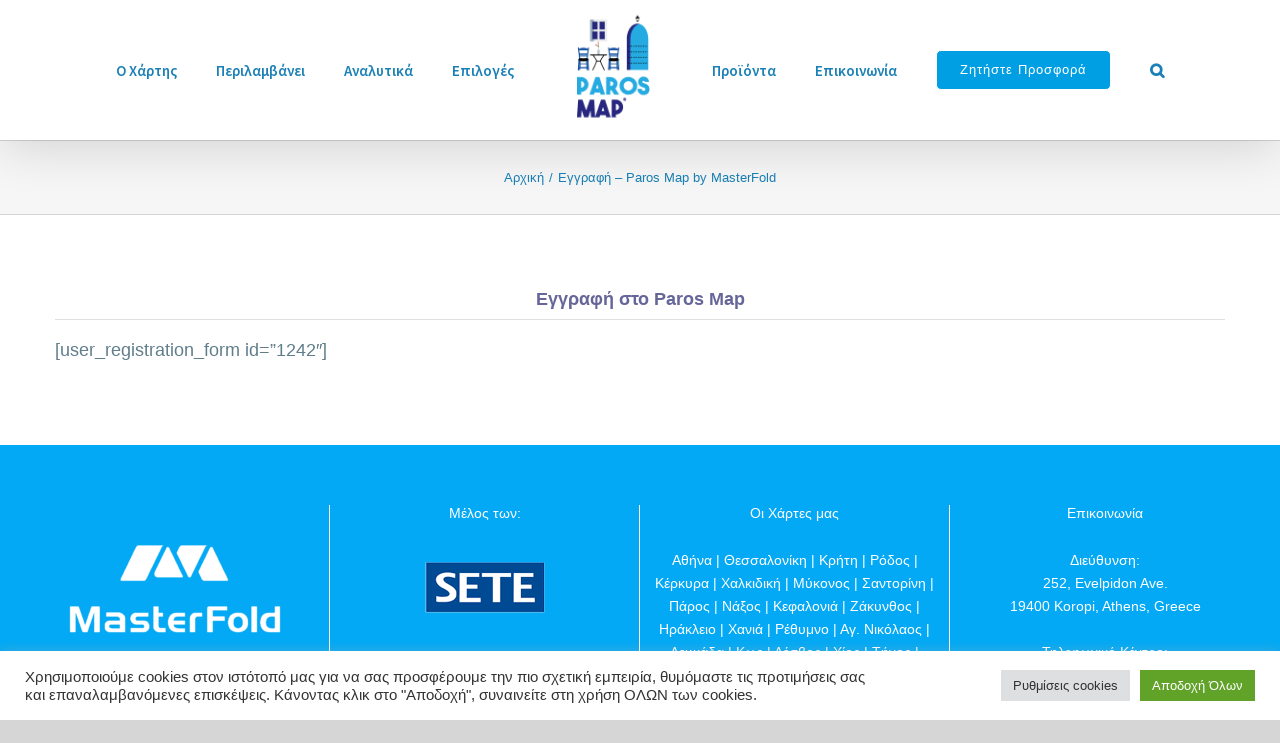

--- FILE ---
content_type: application/javascript; charset=UTF-8
request_url: https://parosmap.gr/wp-content/cache/debloat/js/1195e52005b320dcb0af1acb78c4427e.js
body_size: 5981
content:
function fusionResizeCrossfadeImages(e){var t=e.height();e.find("img").each(function(){var e=jQuery(this).height();e<t&&jQuery(this).css("margin-top",(t-e)/2+"px")})}function fusionResizeCrossfadeImagesContainer(e){var t=0;e.find("img").each(function(){var e=jQuery(this).height();e>t&&(t=e)}),e.css("height",t)}function fusionCalcWoocommerceTabsLayout(e){jQuery(e).each(function(){var e=jQuery(this).parent().width(),t=jQuery(this).find("li").length,i=(e-e%t)/t,r=e-i*(t-1);jQuery(this).css("width",e+"px"),jQuery(this).find("li").css("width",i+"px"),jQuery(this).find("li:last").css("width",r+"px").addClass("no-border-right")})}function getVariationsValues(e){var t=0,i=0;return jQuery(e).find(".variations").find("select").each(function(){0<(jQuery(this).val()||"").length&&i++,t++}),{variations:t,chosen:i}}function variationsChange(e,t,i){var r,o=window.sources,a=getVariationsValues(i);r=void 0!==t&&t.image&&t.image.gallery_thumbnail_src&&1<t.image.gallery_thumbnail_src.length?t.image.gallery_thumbnail_src:o[0],a.variations!==a.chosen&&(jQuery(i).trigger("update_variation_values"),jQuery(i).trigger("reset_data"),r=o[0]),void 0!==t&&t.image&&t.image.src&&1<t.image.src.length&&!t.is_composited&&(0<e.filter('[data-o_src="'+t.image.gallery_thumbnail_src+'"]').length&&variationsImageReset(),-1<jQuery.inArray(t.image.gallery_thumbnail_src,o)||e.each(function(){var e,i,n,s,c;jQuery(this).hasClass("fusion-main-image-thumb")?(i=(e=jQuery(".woocommerce-product-gallery .flex-viewport").find(".fusion-main-image").length?jQuery(".flex-viewport").find(".fusion-main-image"):jQuery(".woocommerce-product-gallery").find(".woocommerce-product-gallery__image")).find(".wp-post-image"),n=e.find("a").eq(0),s=e.find("> img"),c=e.find(".avada-product-gallery-lightbox-trigger"),jQuery(this).attr("src",r),jQuery(this).parent().trigger("click"),a.variations===a.chosen?(i.wc_set_variation_attr("src",t.image.src),i.wc_set_variation_attr("height",t.image.src_h),i.wc_set_variation_attr("width",t.image.src_w),i.wc_set_variation_attr("srcset",t.image.srcset),i.wc_set_variation_attr("sizes",t.image.sizes),i.wc_set_variation_attr("title",t.image.title),i.wc_set_variation_attr("alt",t.image.alt),i.wc_set_variation_attr("data-src",t.image.full_src),i.wc_set_variation_attr("data-large_image",t.image.full_src),i.wc_set_variation_attr("data-large_image_width",t.image.full_src_w),i.wc_set_variation_attr("data-large_image_height",t.image.full_src_h),n.wc_set_variation_attr("href",t.image.full_src),s.wc_set_variation_attr("src",t.image.full_src),c.wc_set_variation_attr("href",t.image.src),void 0!==t.image.title&&(c.wc_set_variation_attr("data-title",t.image.title),c.data("title",t.image.title)),void 0!==t.image.caption&&(c.wc_set_variation_attr("data-caption",t.image.caption),c.data("caption",t.image.caption))):variationsImageReset()):jQuery(this).attr("src",o[jQuery(this).data("index")])})),window.avadaLightBox.refresh_lightbox(),setTimeout(function(){window.avadaLightBox.refresh_lightbox()},500),setTimeout(function(){window.avadaLightBox.refresh_lightbox()},1500)}function variationsImageReset(){var e=jQuery(".flex-viewport").find(".fusion-main-image"),t=e.find(".wp-post-image"),i=e.find("a").eq(0),r=e.find("> img"),o=e.find(".avada-product-gallery-lightbox-trigger");t.wc_reset_variation_attr("src"),t.wc_reset_variation_attr("width"),t.wc_reset_variation_attr("height"),t.wc_reset_variation_attr("srcset"),t.wc_reset_variation_attr("sizes"),t.wc_reset_variation_attr("title"),t.wc_reset_variation_attr("alt"),t.wc_reset_variation_attr("data-src"),t.wc_reset_variation_attr("data-large_image"),t.wc_reset_variation_attr("data-large_image_width"),t.wc_reset_variation_attr("data-large_image_height"),i.wc_reset_variation_attr("href"),r.wc_reset_variation_attr("src"),o.wc_reset_variation_attr("href"),o.wc_reset_variation_attr("data-title"),o.wc_reset_variation_attr("data-caption"),void 0!==o.attr("data-o_data-title")&&o.data("title",o.attr("data-o_data-title")),void 0!==o.attr("data-o_data-caption")&&o.data("titcaptionle",o.attr("data-o_data-caption"))}function initAvadaWoocommerProductGallery(){jQuery(".avada-product-gallery").each(function(){var e=jQuery(this),t=jQuery(".flex-control-nav").find("img").length?jQuery(".flex-control-nav").find("img"):void 0;window.sources=[],void 0!==t?t.each(function(e){jQuery(this).data("index",e),window.sources.push(jQuery(this).attr("src"))}):window.sources.push(jQuery(this).find(".flex-viewport .flex-active-slide").data("thumb")),jQuery(".flex-viewport").find(".clone").find(".avada-product-gallery-lightbox-trigger").addClass("fusion-no-lightbox").removeAttr("data-rel"),sizeGalleryThumbnails(e),jQuery(window).resize(function(){sizeGalleryThumbnails(e)}),e.on("click touchstart",".flex-control-thumbs li",function(){var t=jQuery(this);moveProductImageThumbs(e,t,"next")}),e.find(".flex-direction-nav li a").on("click touchstart",function(){var t=jQuery(this).parents(".avada-product-gallery").find(".flex-control-thumbs img.flex-active");t.offset().left+t.outerWidth()>e.offset().left+e.outerWidth()&&(jQuery(this).hasClass("flex-next")?moveProductImageThumbs(e,t,"next"):moveProductImageThumbs(e,t,"prev"))})})}function sizeGalleryThumbnails(e){var t,i=e.width(),r=e.find(".flex-control-thumbs li"),o=e.data("columns"),a=r.length;t=(i-8*(o-1))/o,r.css("width",t),e.find(".flex-control-thumbs").css("width",a*t+8*(a-1)+"px")}function moveProductImageThumbs(e,t,i){var r,o,a=e.find(".flex-control-thumbs"),n=a.find("li"),s=e.data("columns"),c=a.find("li").outerWidth(),u=e.offset().left,d=Math.floor((t.offset().left-u)/c),l=[];n.length>s&&("next"===i?(d<n.length-(d+1)?r=-1*t.position().left:(o=n.length-s,r=-1*jQuery(n.get(o)).position().left),a.stop(!0,!0).animate({left:r},{queue:!1,duration:500,easing:"easeInOutQuad",complete:function(){jQuery(this).find("li").each(function(){l.push(jQuery(this).offset().left)}),jQuery(this).find("li").each(function(e){l[e]<u&&jQuery(this).appendTo(a)}),jQuery(this).css("left","0")}})):(r=-1*(c+8),t.parent().prependTo(a),a.css("left",r),a.stop(!0,!0).animate({left:0},{queue:!1,duration:500,easing:"easeInOutQuad"})))}jQuery(window).on("load",function(){jQuery(".woocommerce-store-notice__dismiss-link").click(function(){var e=jQuery("#wpadminbar").length?jQuery("#wpadminbar").height():0;jQuery("#wrapper").css("margin-top",""),jQuery(".fusion-header").css("top",e)}),jQuery(".variations_form").find(".variations .single_variation_wrap .woocommerce-variation-description").remove(),jQuery(window).resize(function(){jQuery(".crossfade-images").each(function(){fusionResizeCrossfadeImagesContainer(jQuery(this)),fusionResizeCrossfadeImages(jQuery(this))})}),"function"==typeof jQuery.fn.equalHeights&&0<jQuery(".double-sidebars.woocommerce .social-share > li").length&&jQuery(".double-sidebars.woocommerce .social-share > li").equalHeights(),jQuery(".crossfade-images").each(function(){fusionResizeCrossfadeImagesContainer(jQuery(this)),fusionResizeCrossfadeImages(jQuery(this))}),jQuery(".product-images").each(function(){!jQuery(this).find("img").length&&jQuery(this).find(".onsale").length&&jQuery(this).css("min-height","45px")}),jQuery("body").on("click",".woocommerce .images #carousel a",function(e){e.preventDefault()}),jQuery(".adsw-attribute-option").length&&jQuery("body").on("show_variation",".variations_form",function(){jQuery(".product-type-variable .variations_form > .single_variation_wrap .woocommerce-variation-price").css("display","inline-block"),jQuery(".product-type-variable .variations_form > .single_variation_wrap .woocommerce-variation-price .price").css("margin-top","0"),jQuery(".product-type-variable .variations_form > .single_variation_wrap .woocommerce-variation-availability").css("display","inline-block")}),jQuery("body").on("change",".variations_form .variations select",function(){setTimeout(function(){var e,t=jQuery(".images").find("#slider img:eq(0)"),i=t.parent(),r=t.attr("src"),o=jQuery(".images").find("#carousel img:eq(0)");i&&i.attr("href")&&(r=i.attr("href")),t.parent().attr("href",r),t.removeAttr("sizes"),t.removeAttr("srcset"),window.avadaLightBox.refresh_lightbox(),o.attr("src",r),o.removeAttr("sizes"),o.removeAttr("srcset"),(e=jQuery(".images #slider").data("flexslider"))&&e.resize(),(e=jQuery(".images #carousel").data("flexslider"))&&e.resize()},1),setTimeout(function(){var e;window.avadaLightBox.refresh_lightbox(),(e=jQuery(".images #slider").data("flexslider"))&&e.resize()},500),setTimeout(function(){window.avadaLightBox.refresh_lightbox()},1500)})}),jQuery(document).ready(function(){var e,t,i,r,o,a,n;for(jQuery(".fusion-update-cart").on("click",function(e){e.preventDefault(),jQuery(".cart .actions > .button").trigger("click")}),jQuery(".fusion-apply-coupon").on("click",function(e){e.preventDefault(),jQuery(".cart .actions .coupon #coupon_code").val(jQuery("#avada_coupon_code").val()),jQuery(".cart .actions .coupon .button").trigger("click")}),jQuery("body").on("click",".add_to_cart_button.ajax_add_to_cart",function(){var e=jQuery(this).closest(".product, li").find(".cart-loading");e.find("i").removeClass("fusion-icon-check-square-o").addClass("fusion-icon-spinner"),e.fadeIn(),setTimeout(function(){e.find("i").hide().removeClass("fusion-icon-spinner").addClass("fusion-icon-check-square-o").fadeIn(),e.closest(".fusion-clean-product-image-wrapper, li").addClass("fusion-item-in-cart")},2e3)}),jQuery(".products .product, .fusion-woo-slider li").mouseenter(function(){var e=jQuery(this).find(".cart-loading");e.find("i").hasClass("fusion-icon-check-square-o")&&e.fadeIn()}).mouseleave(function(){var e=jQuery(this).find(".cart-loading");e.find("i").hasClass("fusion-icon-check-square-o")&&e.fadeOut()}),jQuery(".woocommerce-store-notice").length&&jQuery(".woocommerce-store-notice").is(":visible")&&!jQuery(".fusion-top-frame").is(":visible")&&(jQuery("#wrapper").css("margin-top",jQuery(".woocommerce-store-notice").outerHeight()),0<jQuery("#slidingbar-area").outerHeight()&&jQuery(".header-wrapper").css("margin-top","0"),jQuery(".sticky-header").length&&jQuery(".sticky-header").css("margin-top",jQuery(".woocommerce-store-notice").outerHeight())),jQuery(".catalog-ordering .orderby .current-li a").html(jQuery(".catalog-ordering .orderby ul li.current a").html()),jQuery(".catalog-ordering .sort-count .current-li a").html(jQuery(".catalog-ordering .sort-count ul li.current a").html()),jQuery(".woocommerce .avada-myaccount-data th.woocommerce-orders-table__cell-order-actions").text(avadaWooCommerceVars.order_actions),jQuery("body.rtl .avada-myaccount-data .my_account_orders .woocommerce-orders-table__cell-order-status").each(function(){jQuery(this).css("text-align","right")}),jQuery(".woocommerce input").each(function(){jQuery(this).has("#coupon_code")||(e=jQuery(this).attr("id"),jQuery(this).attr("placeholder",jQuery(this).parent().find("label[for="+e+"]").text()))}),jQuery(".woocommerce #reviews #comments .comment_container .comment-text").length&&jQuery(".woocommerce #reviews #comments .comment_container").append('<div class="clear"></div>'),t=avadaWooCommerceVars.title_style_type.split(" "),i="","",r="title-heading-left",o=0;o<t.length;o++)i+=" sep-"+t[o];i.indexOf("underline"),jQuery("body").hasClass("rtl")&&(r="title-heading-right"),jQuery(".woocommerce.single-product .related.products > h2").each(function(){jQuery(this).replaceWith(function(){return'<div class="fusion-title title'+i+'"><h'+avadaWooCommerceVars.related_products_heading_size+' class="'+r+'">'+jQuery(this).html()+"</h"+avadaWooCommerceVars.related_products_heading_size+'><div class="title-sep-container"><div class="title-sep'+i+' "></div></div></div>'})}),jQuery(".woocommerce.single-product .upsells.products > h2").each(function(){jQuery(this).replaceWith(function(){return'<div class="fusion-title title'+i+'"><h3 class="'+r+'">'+jQuery(this).html()+'</h3><div class="title-sep-container"><div class="title-sep'+i+' "></div></div></div>'})}),jQuery(".woocommerce-tabs #comments > h2").each(function(){jQuery(this).replaceWith(function(){return"<h3>"+jQuery(this).html()+"</h3>"})}),"block"===jQuery("body .sidebar").css("display")&&fusionCalcWoocommerceTabsLayout(".woocommerce-tabs .tabs-horizontal"),jQuery(".sidebar .products,.fusion-footer-widget-area .products,#slidingbar-area .products").each(function(){jQuery(this).removeClass("products-4"),jQuery(this).removeClass("products-3"),jQuery(this).removeClass("products-2"),jQuery(this).addClass("products-1")}),jQuery(".products-6 li, .products-5 li, .products-4 li, .products-3 li, .products-2 li").removeClass("last"),jQuery(".subcategory-products").each(function(){jQuery(this).addClass("products-"+avadaWooCommerceVars.woocommerce_shop_page_columns)}),jQuery(".woocommerce-tabs ul.tabs li a").unbind("click"),jQuery("body").on("click",".woocommerce-tabs > ul.tabs li a",function(){var e=jQuery(this),t=e.closest(".woocommerce-tabs");return jQuery("ul.tabs li",t).removeClass("active"),jQuery("> div.panel",t).hide(),jQuery("div"+e.attr("href"),t).show(),e.parent().addClass("active"),!1}),jQuery(".continue-checkout").length||jQuery(document).on("checkout_error",function(){var e=jQuery("#wpadminbar").length?jQuery("#wpadminbar").height():0,t=jQuery(".fusion-header-wrapper").find("div"),i=0;jQuery("html, body").stop(),t.each(function(){"fixed"===jQuery(this).css("position")&&(i=jQuery(this).height())}),jQuery(".woocommerce-error").length&&jQuery("html, body").animate({scrollTop:jQuery(".woocommerce-error").offset().top-e-i},500)}),jQuery(".woocommerce-checkout-nav a,.continue-checkout").on("click",function(e){var t,i,r,o=jQuery("#wpadminbar").length?jQuery("#wpadminbar").height():0,a=0;jQuery(".fusion-header-wrapper").find("div").each(function(){"fixed"===jQuery(this).css("position")&&(a=jQuery(this).height())}),e.preventDefault(),jQuery(".avada-checkout-error").parent().remove(),0<jQuery(".validate-required:visible").length&&jQuery.each(jQuery(".validate-required:visible"),function(e,t){var i=jQuery(t).find(":input");"hidden"===i.attr("type")||"radio"===i.attr("type")?jQuery(t).addClass("woocommerce-validated"):i.trigger("change")}),jQuery(".woocommerce").trigger("avada_checkout_continue_field_validation"),jQuery(".woocommerce .woocommerce-billing-fields, .woocommerce .woocommerce-shipping-fields, .woocommerce .woocommerce-account-fields").find(".input-text, select, input:checkbox").closest(".validate-required:not(.woocommerce-validated)").is(":visible")?(jQuery(".woocommerce .avada-checkout .woocommerce-checkout").prepend('<ul class="woocommerce-error"><li class="avada-checkout-error">'+avadaWooCommerceVars.woocommerce_checkout_error+"</li><ul>"),jQuery("html, body").animate({scrollTop:jQuery(".woocommerce-error").offset().top-o-a},500)):(i=t=jQuery(this).attr("data-name"),i="order_review"===t?"#"+t:"."+t,jQuery("form.checkout .col-1, form.checkout .col-2, form.checkout #order_review_heading, form.checkout #order_review").hide(),jQuery("form.checkout").find(i).fadeIn(),"order_review"===i&&jQuery("form.checkout").find("#order_review_heading ").fadeIn(),jQuery(".woocommerce-checkout-nav li").removeClass("is-active"),jQuery(".woocommerce-checkout-nav").find("[data-name="+t+"]").parent().addClass("is-active"),jQuery(this).hasClass("continue-checkout")&&0<jQuery(window).scrollTop()&&(r=jQuery(".woo-tabs-horizontal").length?jQuery(".woocommerce-checkout-nav"):jQuery(".woocommerce-content-box.avada-checkout"),jQuery("html, body").animate({scrollTop:r.offset().top-o-a},500))),calcSelectArrowDimensions()}),jQuery("body").on("click","input[name=ship_to_different_address]",function(){jQuery(this).is(":checked")&&setTimeout(function(){calcSelectArrowDimensions()},1)}),Modernizr.mq("only screen and (max-width: 479px)")&&jQuery(".overlay-full.layout-text-left .slide-excerpt p").each(function(){var e,t=jQuery(this).html().split(/[\s\.\?]+/),i="";if(t.length>11){for(e=0;e<10;e++)i+=t[e]+" ";jQuery(this).html(i)}}),jQuery(".wc-tabs li").click(function(){var e=jQuery(this).attr("aria-controls");setTimeout(function(){jQuery("#"+e).find(".fusion-carousel").length&&"function"==typeof generateCarousel&&generateCarousel(),jQuery("#"+e).find(".fusion-gallery").each(function(){jQuery(this).isotope()}),jQuery("#"+e).find(".fusion-blog-shortcode").each(function(){jQuery(this).find(".fusion-blog-layout-grid").isotope()}),jQuery("#"+e).find(".fusion-testimonials .reviews").each(function(){jQuery(this).css("height",jQuery(this).children(".active-testimonial").height())}),jQuery("#"+e).find(".crossfade-images").each(function(){fusionResizeCrossfadeImagesContainer(jQuery(this)),fusionResizeCrossfadeImages(jQuery(this))}),"function"==typeof jQuery.fn.fusionCalcFlipBoxesHeight&&jQuery("#"+e).find(".flip-box-inner-wrapper").each(function(){jQuery(this).fusionCalcFlipBoxesHeight()}),jQuery("#"+e).find(".fusion-portfolio").each(function(){jQuery(this).find(".fusion-portfolio-wrapper").isotope()}),"function"==typeof jQuery.fn.reinitializeGoogleMap&&jQuery("#"+e).find(".shortcode-map").each(function(){jQuery(this).reinitializeGoogleMap()})},150)}),jQuery("body").on("click",".fusion-quick-view",function(e){var t,i=jQuery(".fusion-woocommerce-quick-view-overlay"),r=jQuery(".fusion-woocommerce-quick-view-container"),o=r.find(".fusion-wqv-preview-image"),s=r.find(".fusion-wqv-content"),c=r.find(".fusion-wqv-close"),u=r.find(".fusion-wqv-loader"),d=jQuery(this).data("product-id"),l=jQuery(this).closest(".product"),f=l.length?l:jQuery(this).closest(".fusion-carousel-item"),h=f.find(".wp-post-image"),m=f.find(".onsale"),y=f.find(".fusion-out-of-stock"),g=f.find(".product-title").length?f.find(".product-title"):f.find(".fusion-rollover-title"),p=f.find(".fusion-price-rating").length?f.find(".fusion-price-rating"):f.find(".price"),v=parseInt(h.height(),10)/parseInt(h.width(),10),j={},Q=!1;e.preventDefault(),jQuery("body").addClass("fusion-wqv-open"),jQuery(".fusion-wqv-open").on("keydown",function(e){27===e.keyCode&&jQuery(".fusion-wqv-close button").trigger("click")}),void 0!==d&&(s.empty(),u.find(".entry-title, .star-rating, .price").empty(),jQuery(".fusion-footer-parallax").length&&(jQuery("#main").css("z-index","auto"),"fixed"===jQuery(".fusion-footer-parallax").css("position")&&(jQuery(".fusion-footer-parallax").css("z-index","-1"),jQuery("#sliders-container").find('.tfs-slider[data-parallax="1"]').length&&jQuery("#sliders-container").css("z-index","auto"))),r.stop().fadeIn("200"),o.fadeIn("200").html(h.clone()),i.stop().fadeIn("400"),m.length&&o.prepend(m.clone()),y.length&&(o.prepend(y.clone()),m.length&&o.find(".onsale").addClass("sold-out")),f.find("> span, > a, > div").fadeTo("200","0"),f.addClass("fusion-faded-out"),j.startTop=h.offset().top-jQuery(window).scrollTop(),j.startLeft=h.offset().left,j.startWidth=h.width(),j.startHeight=h.height(),j.endWidth=400,1.77<1/v&&(j.endWidth=500),1.77<v&&(j.endWidth=300),j.endHeight=Math.floor(j.endWidth/j.startWidth*j.startHeight),j.endTop=Math.round((jQuery(window).height()-j.endHeight)/2),j.endLeft=Math.round((jQuery(window).width()-j.endWidth)/2),j.finalWidth=Math.round(j.endWidth+500),500>jQuery(window).width()-j.endWidth&&(j.finalWidth=Math.round(jQuery(window).width()-20)),j.finalLeft=Math.round((jQuery(window).width()-j.finalWidth)/2),r.css({top:j.startTop,left:j.startLeft,width:j.startWidth,height:j.startHeight,"background-color":avadaWooCommerceVars.shop_page_bg_color}),o.css({"max-width":j.endWidth,"max-height":j.endHeight}),o.find("img").removeAttr("style"),setTimeout(function(){r.animate({top:j.endTop+"px",left:j.endLeft+"px",width:j.endWidth+"px",height:j.endHeight+"px"},800,"easeInOutCubic")},200),setTimeout(function(){r.animate({left:j.finalLeft+"px",width:j.finalWidth+"px"},600,"easeInOutCubic",function(){jQuery(this).addClass("complete"),jQuery(this).css("top",""),jQuery(this).css("left","")})},1e3),setTimeout(function(){c.fadeIn("300"),40>avadaWooCommerceVars.shop_page_bg_color_lightness&&c.find("button").addClass("light"),Q=!0,r.hasClass("fusion-quick-view-loaded")||(g.length&&(u.find(".entry-title").html(g.text()),parseFloat(avadaWooCommerceVars.post_title_font_size)<parseFloat(u.find(".entry-title").css("font-size"))&&u.find(".entry-title").css("font-size",parseFloat(avadaWooCommerceVars.post_title_font_size)+"px")),p.length&&(u.find(".star-rating").show(),p.hasClass("fusion-price-rating")?u.find(".fusion-price-rating").html(p.children().clone()):u.find(".fusion-price-rating .price").html(p.clone()),u.find(".star-rating").is(":empty")&&u.find(".star-rating").hide()),u.css("left","calc(100% - "+Math.round((j.finalWidth-j.endWidth)/2)+"px)"),u.stop().fadeTo("300","1"))},1600),jQuery.post(avadaWooCommerceVars.ajaxurl,{action:"fusion_quick_view_load",nonce:quickViewNonce,product:jQuery(this).data("product-id")},function(e){"undefined"==typeof wc_add_to_cart_variation_params?e+='<script type="text/javascript">var wc_add_to_cart_variation_params = {};<\/script>':e+='<script type="text/javascript">var wc_add_to_cart_variation_params = '+JSON.stringify(wc_add_to_cart_variation_params)+";<\/script>",r.addClass("fusion-quick-view-loaded"),a=setInterval(function(){Q&&(r.addClass("fusion-animate-content fusion-quick-view-loaded"),r.find(".fusion-wqv-content").show(),setTimeout(function(){s.html(e),s.find(".woocommerce-product-gallery").css("width",j.endWidth+"px"),s.find(".product").not(".bundled_product").css("max-height",j.endHeight+"px"),"undefined"!=typeof productBackgroundColor&&(r.css("background-color",productBackgroundColor),40>productBackgroundColorLightness&&c.find("button").addClass("light")),u.stop().fadeTo("300","0"),r.find(".entry-summary").animate({opacity:"1"},500,"easeInOutCubic",function(){jQuery(this).scrollTop(0)}),r.find(".entry-summary").children().animate({"padding-top":"0"},500,"easeInOutCubic")},400),setTimeout(function(){(t=r.find(".fusion-button-view-details")).css("top",t.height()),t.animate({opacity:"1",top:"0"},200,"easeInOutCubic")},700),setTimeout(function(){r.removeClass("fusion-animate-content"),jQuery("body").trigger("quick-view-displayed")},900),setTimeout(function(){fusionInitPostFlexSlider(),jQuery(window).trigger("AddAvadaSelect"),"undefined"!=typeof wc_add_to_cart_variation_params&&jQuery(".variations_form").each(function(){jQuery(this).wc_variation_form()}),avadaAddQuantityBoxes()},400),n=setInterval(function(){10>Math.abs(r.find(".flex-active-slide").width()-r.find(".fusion-wqv-preview-image").width())&&(r.find(".fusion-wqv-preview-image").fadeOut("400"),clearInterval(n))},500),clearInterval(a))},25)}))}),jQuery(".fusion-wqv-close button").on("click",function(){var e=jQuery(this).closest(".fusion-woocommerce-quick-view-container");e.removeClass("fusion-quick-view-loaded"),clearInterval(a),clearInterval(n),jQuery(".fusion-wqv-open").off("keydown"),jQuery("body").removeClass("fusion-wqv-open"),jQuery(".fusion-woocommerce-quick-view-overlay").fadeOut("400"),e.stop().animate({width:e.width()/2,height:e.height()/2,opacity:"0"},300,"easeInOutCubic",function(){jQuery(this).hide(),jQuery(this).removeAttr("style"),jQuery(this).removeClass("complete"),jQuery(this).find(".fusion-wqv-preview-image").removeAttr("style"),jQuery(this).find(".entry-title").removeAttr("style"),jQuery(".fusion-footer-parallax").length&&(jQuery("#main").css("z-index",""),jQuery(".fusion-footer-parallax").css("z-index",""),jQuery("#sliders-container").css("z-index",""))}),e.find(".fusion-wqv-close").fadeOut("300"),jQuery(".fusion-faded-out").find("> span, > a, > div").fadeTo("300","1",function(){jQuery(this).css("opacity","")}),jQuery(".fusion-faded-out").removeClass("fusion-faded-out")}),jQuery(document).on("click",".fusion-woocommerce-quick-view-overlay",function(e){jQuery(".fusion-wqv-close button").trigger("click")}),jQuery(window).on("resize",function(e){var t=jQuery(".fusion-woocommerce-quick-view-container"),i=t.find(".woocommerce-product-gallery").width(),r=jQuery(window).width();jQuery("body").hasClass("fusion-wqv-open")&&(t.width()<r-20&&i+500<=r-20?t.width(i+500):t.width(r-20))})}),jQuery(window).on("load fusion-reinit-single-post-slideshow",function(e){var t,i;"fusion-reinit-single-post-slideshow"===e.type&&"function"==typeof jQuery.fn.wc_product_gallery&&jQuery(".woocommerce-product-gallery").wc_product_gallery(),jQuery(".avada-product-gallery").length&&(t=jQuery(".flex-control-nav").find("img").length?jQuery(".flex-control-nav").find("img"):jQuery('<img class="fusion-main-image-thumb">').attr("src",jQuery(".flex-viewport").find(".flex-active-slide").data("thumb")),jQuery(".flex-viewport").find(".flex-active-slide").addClass("fusion-main-image"),jQuery(".flex-control-nav").find("li:eq(0) img").addClass("fusion-main-image-thumb"),setTimeout(function(){jQuery(".variations select").trigger("change")},100),jQuery("body").on("found_variation",".variations_form",function(e,r){i=r,!1===jQuery(this).data("product_variations")&&variationsChange(t,i,jQuery(this))}),!1!==jQuery(".variations_form").data("product_variations")&&jQuery("body").on("change",".variations_form .variations select",function(){variationsChange(t,i,jQuery(this).parents(".variations_form"))})),jQuery(".avada-single-product-gallery-wrapper").find(".flex-control-thumbs").length&&jQuery(".avada-single-product-gallery-wrapper").css("margin-bottom",jQuery(".avada-single-product-gallery-wrapper").find(".flex-control-thumbs").height()+10),jQuery(".avada-product-gallery").each(function(){var e=jQuery(this).find(".flex-control-thumbs"),t=Math.max.apply(null,e.find("li").map(function(){return jQuery(this).height()}).get());jQuery(".woocommerce-product-gallery__image").css("min-height",""),jQuery(document).trigger("resize"),e.animate({opacity:1},500),e.wrap('<div class="avada-product-gallery-thumbs-wrapper"></div>'),e.parent().css("height",t)})}),jQuery(document).ready(function(){var e;setTimeout(function(){jQuery(".woocommerce-product-gallery__trigger").empty()},10),jQuery(".avada-product-gallery").length&&(jQuery("body").on("click",".woocommerce-product-gallery__image .zoomImg",function(){if("ontouchstart"in document.documentElement||navigator.msMaxTouchPoints)return(e=jQuery(this).siblings(".avada-product-gallery-lightbox-trigger")).hasClass("hover")?(e.removeClass("hover"),e.trigger("click"),!1):(jQuery(".woocommerce-product-gallery__image").find(".avada-product-gallery-lightbox-trigger").removeClass("hover"),e.addClass("hover"),!0);jQuery(this).siblings(".avada-product-gallery-lightbox-trigger").trigger("click")}),jQuery("body").on("click",function(e){jQuery(e.target).hasClass("woocommerce-product-gallery__image")||jQuery(".avada-product-gallery-lightbox-trigger").removeClass("hover")})),initAvadaWoocommerProductGallery()}),jQuery(document).ready(function(){var e=jQuery("#calc_shipping_country").parents(".avada-shipping-calculator-form").find("#calc_shipping_state_field");e.length&&("hidden"===e.find("#calc_shipping_state").attr("type")?e.hide():e.show())}),jQuery(document).ajaxComplete(function(){jQuery(".fusion-update-cart").unbind("click"),jQuery(".fusion-update-cart").on("click",function(e){e.preventDefault(),jQuery(".cart .actions > .button").trigger("click")}),setTimeout(function(){jQuery(".crossfade-images").each(function(){fusionResizeCrossfadeImagesContainer(jQuery(this)),fusionResizeCrossfadeImages(jQuery(this))})},1e3)}),jQuery(window).on("fusion-dynamic-content-render",function(e,t){var i=jQuery(t).find(".fusion-woo-slider");0<i.length&&i.parents(".fusion-tabs").css("height",""),0<(i=jQuery(t).find(".crossfade-images")).length&&i.each(function(){fusionResizeCrossfadeImagesContainer(jQuery(this)),fusionResizeCrossfadeImages(jQuery(this))})})

--- FILE ---
content_type: application/javascript; charset=UTF-8
request_url: https://parosmap.gr/wp-content/cache/debloat/js/976d4f519f2fa1383a412bcdbf2736e5.js
body_size: 873
content:
!function(t,n,e){var a,i,r="jquery-appear",o="appear",c="appearing",s="disappear",d=[o,c,s],u=":"+r,f=r+"-scroller",l=r+"-display",h=r+"-watch",v=":"+h,p=void 0!==n.MutationObserver,g="animationend webkitAnimationEnd oAnimationEnd",m="transitionend webkitTransitionEnd oTransitionEnd",b=!1,w=t(),y=t();function D(){var n=t(this),e=n.is(":visible")&&function(t){var n=t.getBoundingClientRect();return(n.top>=0&&n.top<=a||n.bottom>=0&&n.bottom<=a)&&(n.left>=0&&n.left<=i||n.right>=0&&n.right<=i)}(this);e?(n.trigger(c),e!=n.data(r)&&n.trigger(o)):e!=n.data(r)&&n.trigger(s),n.data(r,e)}function E(){a=n.innerHeight||e.documentElement.clientHeight,i=n.innerWidth||e.documentElement.clientWidth,k()}t.expr[":"][r]=function(n){return void 0!==t(n).data(r)},t.expr[":"][h]=function(n){return void 0!==t(n).data(h)};var T,I,_,k=(T=function(){(w=w.filter(u)).each(D)},_=0,function(){var t=this,n=arguments,e=function(){_=new Date,T.apply(t,n)};I&&(clearTimeout(I),I=null);var a=new Date-_;a>10?e():I=setTimeout(e,10-a)});function x(){t(this).find(u).each(D)}function S(){var n=t(this);(function(t){if(t.data(f))return!1;var n=t.css("overflow");if("scroll"!=n&&"auto"!=n)return!1;return t.data(f,1),t.bind("scroll",x),!0})(n)|function(t){if(p||t.data(l))return;if("none"!=t.css("display"))return;return t.data(l,1),t._bindShow(x),!0}(n)&&(n.data(h)||(n.data(h,1),y=y.add(n)))}function j(){var n=t(this);n.data(h)&&0===n.find(u).length&&(n.removeData(f).removeData(l).removeData(h),n.unbind("scroll",x)._unbindShow(x))}function q(a){var i=t(this);if(!i.is(u)){if(!b)if(b=!0,E(),t(e).ready(function(){t(n).on("resize",E).on("scroll",k),t(e.body).on(g+" "+m,k)}),p)new MutationObserver(k).observe(e,{attributes:!0,childList:!0,characterData:!0,subtree:!0});i.data(r,!1),i.parents().each(S),setTimeout(function(){D.call(i[0])},1),w=w.add(this)}}function A(n){var e=t(this);setTimeout(function(){for(var n=t._data(e[0],"events")||{},a=!1,i=0;i<d.length;++i)if(n[d[i]]){a=!0;break}a&&(e.removeData(r),(y=y.filter(v)).each(j))},1)}function H(){for(var n=0;n<d.length;++n)t.event.special[d[n]]={add:q,remove:A}}t.appear={check:k,refresh:function(n){(void 0===n?w:t(n)).each(function(){var n=t(this);n.is(u)&&n.parents().each(S)})},setEventPrefix:function(n){for(var e=0;e<d.length;++e)delete t.event.special[d[e]];d=[o=n+"appear",c=n+"appearing",s=n+"disappear"],H()}},H(),function(){var n,e="jquery-appear-show",a=r+"-"+e,i=":"+a,o=50,c=t();function s(){var n=t(this),i="none"!=n.css("display");n.data(a)!=i&&(n.data(a,i),i&&n.trigger(e))}function d(){(c=c.filter(i)).each(s),0===c.length&&(n=clearInterval(n))}t.expr[":"][a]=function(n){return void 0!==t(n).data(a)},t.fn._bindShow=function(t){this.bind(e,t),this.data(a,"none"!=this.css("display")),c=c.add(this),o&&!n&&(n=setInterval(d,o))},t.fn._unbindShow=function(t){this.unbind(e,t),this.removeData(a)},t.appear.setInterval=function(e){e==o||!t.isNumeric(e)||e<0||(o=e,n=clearInterval(n),o>0&&(n=setInterval(d,o)))}}()}(jQuery,window,document)

--- FILE ---
content_type: application/x-javascript; charset=utf-8
request_url: https://consent.cookiebot.com/d61817a2-8dfb-4481-aa27-b2ba063cdae1/cc.js?renew=false&referer=parosmap.gr&dnt=false&init=false
body_size: 204
content:
if(console){var cookiedomainwarning='Error: The domain PAROSMAP.GR is not authorized to show the cookie banner for domain group ID d61817a2-8dfb-4481-aa27-b2ba063cdae1. Please add it to the domain group in the Cookiebot Manager to authorize the domain.';if(typeof console.warn === 'function'){console.warn(cookiedomainwarning)}else{console.log(cookiedomainwarning)}};

--- FILE ---
content_type: application/x-javascript
request_url: https://renderer-assets.typeform.com/default~mc~pc.631dff9dc40bce555eab.renderer.js
body_size: 16362
content:
/*! Build: 2026-02-02T10:12:43.455Z | Commit: c9874a42b1e2f933c4c808650baa5236f3694e45 | Branch: main | App: renderer | Environment: production */
"use strict";(()=>{(self.webpackChunk_typeform_renderer=self.webpackChunk_typeform_renderer||[]).push([[5545],{32784:(_e,he,s)=>{s.r(he),s.d(he,{default:()=>mo});var a=s(17771),ge=s(28365),o=s.n(ge),re=s(39214),C=s(92513),ce=s(31064),wr=s(4478),qe=s(40854),et=s(57396),de=s(34717),G=s(32336),xe=s(48004),y=s(46651),kr=r=>r("block.multipleChoice.hint"),xr=(r,e,t)=>t===0?r("block.multipleChoice.selectionLimit.hint.selectUpToX",{max_selection:e}):e===t?"":r("block.multipleChoice.selectionLimit.hint.selectUpToXMore",{additional_selections:e-t}),Sr=(r,e,t)=>t===0?r("block.multipleChoice.selectionLimit.hint.selectAtLeastX",{min_selection:e}):e<=t?"":r("block.multipleChoice.selectionLimit.hint.selectAtLeastXMore",{additional_selections:e-t}),jr=(r,e,t)=>t===0?r("block.multipleChoice.selectionLimit.hint.selectXchoices",{min_selection:e}):e===t?"":r("block.multipleChoice.selectionLimit.hint.selectXMore",{additional_selections:e-t}),Er=(r,e,t,i)=>i===0?r("block.multipleChoice.selectionLimit.hint.selectXYchoices",{min_selection:e,max_selection:t}):i<e?r("block.multipleChoice.selectionLimit.hint.selectAtLeastXMore",{additional_selections:e-i}):i>=e&&i<t?r("block.multipleChoice.selectionLimit.hint.selectUpToXMore",{additional_selections:t-i}):"",Ar=r=>{var{t:e,minSelection:t,maxSelection:i,selectionCount:n}=r;if(!t&&!i)return kr(e);if(!t&&i)return xr(e,i,n);if(t&&!i)return Sr(e,t,n);if(t&&i)return t===i?jr(e,t,n):Er(e,t,i,n)},Ir=r=>{var{textAlign:e=xe.Fm.LEFT,color:t,maxSelection:i,minSelection:n,selectionCount:l}=r,{t:c}=(0,et.fN)(),h=Ar({t:c,minSelection:n,maxSelection:i,selectionCount:l});return h?(0,y.jsx)(qe.A,{bottom:G.LG.bottomHint,children:(0,y.jsx)(de.Ay,{align:e,"aria-live":"polite",color:t,fontWeight:"regular",htmlTag:"p",type:G.go.multipleChoiceHint,children:(0,wr.default)(h)})}):null};const tt=Ir;var Y=s(87559),Be=s(7897);function rt(r,e){var t=Object.keys(r);if(Object.getOwnPropertySymbols){var i=Object.getOwnPropertySymbols(r);e&&(i=i.filter(function(n){return Object.getOwnPropertyDescriptor(r,n).enumerable})),t.push.apply(t,i)}return t}function it(r){for(var e=1;e<arguments.length;e++){var t=arguments[e]!=null?arguments[e]:{};e%2?rt(Object(t),!0).forEach(function(i){(0,Be.A)(r,i,t[i])}):Object.getOwnPropertyDescriptors?Object.defineProperties(r,Object.getOwnPropertyDescriptors(t)):rt(Object(t)).forEach(function(i){Object.defineProperty(r,i,Object.getOwnPropertyDescriptor(t,i))})}return r}var Pr=r=>(0,y.jsx)("svg",it(it({width:"21",height:"20",viewBox:"0 0 21 20",xmlns:"http://www.w3.org/2000/svg"},r),{},{children:(0,y.jsx)("path",{fillRule:"evenodd",clipRule:"evenodd",d:"M12.909 1.077a1.967 1.967 0 0 1 2.781 0l2.983 2.982a1.967 1.967 0 0 1 0 2.782L6.59 18.923a1.967 1.967 0 0 1-1.39.577H2.216A1.967 1.967 0 0 1 .25 17.533V14.55c0-.522.207-1.022.576-1.39L12.909 1.075Zm1.39 1.437L12.815 4l2.935 2.936 1.486-1.486L14.3 2.514Zm.036 5.836L11.4 5.414l-9.15 9.15V17.5h2.936l9.15-9.15Z"})}));const Lr=Pr;var ve=s(73795),Ke="letter",ot="firstCharacter",nt="custom",at=s(83926),be=s(7968),Tr=s(75997),De=s(24038),Rr=s(66470);function Ve(r){return r>="a"&&r<="z"}var Se="ABCDEFGHIJKLMNOPQRSTUVWXYZ",lt=r=>{var e=Math.floor(r%Se.length);return Se[e]};function ct(r){var e=r>=Se.length;if(e){var t=Math.floor(r/Se.length)-1;return ct(t)+lt(r)}return lt(r)}const Hr=ct;var se=s(89571),ue=s(55345),Me=s(76249),zr=s(94511),Wr=s(20378),st=s(9206),ht=s(56663),Br=s(49180),dt=s(24843),ut=s(74673),Kr=s(72768),je=s(15389),pt;function Dr(r,e){return e||(e=r.slice(0)),Object.freeze(Object.defineProperties(r,{raw:{value:Object.freeze(e)}}))}var Vr=C.Ay.div.withConfig({displayName:"dummy-list__Hidden",componentId:"sc-x301ko-0"})(pt||(pt=Dr([`
  opacity: 0;
  pointer-events: none;
  position: absolute;
  height: 1px;
  overflow-y: scroll;
`]))),Mr=(0,Kr.A)(JSON.stringify,r=>{var{choices:e,t}=r;return e.map(i=>({label:t(i.label),ref:i.ref}))}),mt=r=>{var{choices:e,t,allowOtherChoice:i,otherValue:n,vertical:l,onLongestChoiceWidthChanged:c,theme:h}=r,m=(0,a.useRef)(),u=(0,a.useRef)();return(0,a.useEffect)(()=>{if(m.current){var p=m.current.clientWidth;u.current!==p&&(u.current=p,c(p))}},[e,t,h]),a.createElement(Vr,{tabIndex:-1,ref:m,"aria-hidden":!0},Mr({choices:e,t}).map(p=>a.createElement(je.A,{tabIndex:-1,key:p.ref,keyHelperLetter:"MM"},a.createElement(de.Ay,{type:G.go.multipleChoiceLabel},p.label))),i&&l&&a.createElement(je.A,{tabIndex:-1,title:n,keyHelperLetter:"MM"}))};mt.propTypes={choices:o().array,allowOtherChoice:o().bool,vertical:o().bool,otherValue:o().string,t:o().func,onLongestChoiceWidthChanged:o().func,theme:o().object};const ft=(0,a.memo)(mt);var Nr=s(47247),ye=s(19287),Ee=s(23036),Fr=s(87734),gt=s(31158),Qr=s(9930),pe=s(21476),Ur=s(46232),$r=s(7856),Gr=["children","appraisal","keyHelperHint","keyHelperLetter","withKeyHelperLetter","superSizedImage","imageAlt","imageHref"],vt,bt,yt,Ct,Ot,wt,kt,xt,St,jt,Et;function At(r,e){var t=Object.keys(r);if(Object.getOwnPropertySymbols){var i=Object.getOwnPropertySymbols(r);e&&(i=i.filter(function(n){return Object.getOwnPropertyDescriptor(r,n).enumerable})),t.push.apply(t,i)}return t}function Ne(r){for(var e=1;e<arguments.length;e++){var t=arguments[e]!=null?arguments[e]:{};e%2?At(Object(t),!0).forEach(function(i){Xr(r,i,t[i])}):Object.getOwnPropertyDescriptors?Object.defineProperties(r,Object.getOwnPropertyDescriptors(t)):At(Object(t)).forEach(function(i){Object.defineProperty(r,i,Object.getOwnPropertyDescriptor(t,i))})}return r}function Xr(r,e,t){return(e=Zr(e))in r?Object.defineProperty(r,e,{value:t,enumerable:!0,configurable:!0,writable:!0}):r[e]=t,r}function Zr(r){var e=Yr(r,"string");return typeof e=="symbol"?e:e+""}function Yr(r,e){if(typeof r!="object"||!r)return r;var t=r[Symbol.toPrimitive];if(t!==void 0){var i=t.call(r,e||"default");if(typeof i!="object")return i;throw new TypeError("@@toPrimitive must return a primitive value.")}return(e==="string"?String:Number)(r)}function Jr(r,e){if(r==null)return{};var t,i,n=_r(r,e);if(Object.getOwnPropertySymbols){var l=Object.getOwnPropertySymbols(r);for(i=0;i<l.length;i++)t=l[i],e.indexOf(t)===-1&&{}.propertyIsEnumerable.call(r,t)&&(n[t]=r[t])}return n}function _r(r,e){if(r==null)return{};var t={};for(var i in r)if({}.hasOwnProperty.call(r,i)){if(e.indexOf(i)!==-1)continue;t[i]=r[i]}return t}function X(r,e){return e||(e=r.slice(0)),Object.freeze(Object.defineProperties(r,{raw:{value:Object.freeze(e)}}))}var Ae=(r,e)=>{var{background:t,border:i}=r.choicePicture;return(0,C.AH)(vt||(vt=X([`
    box-shadow: 0 0 0 `,`
      `,`;
    &:before {
      background-color: `,`;
    }
  `])),i.size.border[e],(0,ye.MX)(i.color.border[e],i.opacity.border[e]),(0,ye.PZ)(t.color.bg[e],e==="selected"?4:0,t.opacity.bg[e]))},It=(r,e)=>{var{text:t,background:i}=r.choicePicture;return(0,C.AH)(bt||(bt=X([`
    color: `,`;
  `])),(0,ye.hk)(i.color.bg[e],t.color.label[e],t.opacity.text[e]))},Ie=(r,e)=>{var{border:t}=r.choicePicture;return(0,C.AH)(yt||(yt=X([`
    &[data-has-image='false'] {
      background-color: `,`;
    }
  `])),(0,ye.MX)(t.color.border[e],t.opacity.border[e]))},qr=(0,C.Ay)(Nr.P.button).withConfig({displayName:"choice-picture__ChoiceWrapper",componentId:"sc-1z0ok7f-0"})(Ct||(Ct=X([`
  `,`
`])),r=>{var e,{theme:t,appraisal:i}=r;return(0,C.AH)(Ot||(Ot=X([`
    all: unset;
    box-sizing: border-box;
    position: relative;
    display: flex;
    flex-grow: 1;
    flex-direction: column;
    align-items: flex-start;
    justify-content: center;
    gap: `,`;
    padding: `,`;
    padding-bottom: `,`;
    border-radius: `,`;
    cursor: pointer;
    background-color: `,`;
    `,`;
    `,`
    `,`;

    &:before {
      content: '';
      pointer-events: none;
      position: absolute;
      top: 0;
      left: 0;
      width: 100%;
      height: 100%;
      border-radius: inherit;
      `,`;
    }

    &:disabled,
    &:disabled:hover {
      `,`;
      .choice-key-inner {
        `,`;
      }
      `,` {
        `,`;
      }
      `,` {
        `,`;
      }
    }

    &[data-state='checked'],
    &[data-state='checked']:hover {
      `,`;
      .choice-key-inner {
        `,`;
      }
    }
    &[data-state='checked']:focus-visible,
    &[data-state='checked']:focus-visible:hover {
      .choice-key-inner {
        `,`;
      }
    }

    &:hover:enabled:not([data-state='checked']) {
      `,`;
      `,` {
        `,`;
      }
      .choice-key-inner {
        `,`;
      }
    }

    &:focus-visible,
    &:focus-visible:hover {
      `,` {
        `,`;
      }
      .choice-key-inner {
        `,`;
      }
    }
  `])),t.rendererTokens.choicePicture.padding.sm,t.rendererTokens.choicePicture.padding.md,t.rendererTokens.choicePicture.padding.sm,(e=t.rendererTokens.choicePicture.roundness)===null||e===void 0?void 0:e[t.brandTheme.rounded_corners],(0,ye.MX)("background",t.rendererTokens.choicePicture.background.opacity.backdrop),(0,Ee.Vs)(),(0,Fr.rL)({color:t.rendererTokens.choicePicture.border.color.border.idle,offset:3}),Ae(t.rendererTokens,"idle"),(0,Ee.Vs)(),Ae(t.rendererTokens,"disabled"),(0,pe.A)({theme:t,appraisal:i,state:"disabled"}),Pt,It(t.rendererTokens,"disabled"),Pe,Ie(t.rendererTokens,"disabled"),Ae(t.rendererTokens,"selected"),(0,pe.A)({theme:t,appraisal:i,state:"selected"}),(0,pe.A)({theme:t,appraisal:i,state:"selected-focus"}),Ae(t.rendererTokens,"hover"),Pe,Ie(t.rendererTokens,"hover"),(0,pe.A)({theme:t,appraisal:i,state:"hover"}),Pe,Ie(t.rendererTokens,"hover"),(0,pe.A)({theme:t,appraisal:i,state:"focus"}))}),Pe=C.Ay.div.withConfig({displayName:"choice-picture__ImageWrapper",componentId:"sc-1z0ok7f-1"})(wt||(wt=X([`
  `,`
`])),r=>{var{theme:e,$superSizedImage:t}=r;return(0,C.AH)(kt||(kt=X([`
    display: flex;
    flex-grow: 1;
    flex-direction: column;
    align-items: flex-start;
    justify-content: center;
    width: 100%;

    `,`

    overflow: hidden;
    border-radius: `,`;
    `,`;
    `,`;
  `])),t?(0,C.AH)(xt||(xt=X([`
          aspect-ratio: 4 / 3;
        `]))):(0,C.AH)(St||(St=X([`
          height: 158px;
        `]))),e.rendererTokens.choicePicture.radius.xxxs,(0,Ee.Vs)(),Ie(e.rendererTokens,"idle"))}),Pt=(0,C.Ay)(Ur.EY).withConfig({displayName:"choice-picture__ChoiceLabel",componentId:"sc-1z0ok7f-2"})(jt||(jt=X([`
  `,`
`])),r=>{var{theme:e}=r;return(0,C.AH)(Et||(Et=X([`
    align-self: center;
    padding: `,` 0;
    `,`;
  `])),e.rendererTokens.choiceText.padding.xs,It(e.rendererTokens,"idle"))}),Ce=a.forwardRef((r,e)=>{var{children:t,appraisal:i,keyHelperHint:n="Key",keyHelperLetter:l,withKeyHelperLetter:c=!0,superSizedImage:h=!1,imageAlt:m,imageHref:u}=r,p=Jr(r,Gr),{rendererTokens:{choicePicture:v},shouldReduceMotion:g}=(0,gt.D)(),{contentAlignment:w}=(0,$r.J)(),S=!!l&&c,E={left:"flex-start",center:"center"};return(0,y.jsx)(Qr.v,{children:(0,y.jsxs)(qr,Ne(Ne(Ne({appraisal:i},p!=null&&p.disabled?{}:(0,Ee.Cz)(g,"subtle")),p),{},{ref:e,children:[(0,y.jsx)(Pe,{$superSizedImage:h,"data-has-image":!!u,children:u&&(0,y.jsx)(ce.s,{alignSelf:"center",justifyContent:"center",maxWidth:"100%",maxHeight:"100%",as:"img",src:u,alt:m})}),(0,y.jsxs)(ce.s,{alignItems:"start",flexGrow:1,width:"100%",gap:v.padding.md,justifyContent:E[w],children:[S&&(0,y.jsx)(ce.s,{paddingY:v.padding.sm,children:(0,y.jsx)(pe.h,{appraisal:i,hint:n,letter:l})}),(0,y.jsx)(Pt,{fontScale:v.text.size,children:t})]})]}))})});Ce.displayName="ChoicePicture";var Lt=s(79668),ei=s(97294),ti=["superSized","choicesLength"];function Tt(r,e){var t=Object.keys(r);if(Object.getOwnPropertySymbols){var i=Object.getOwnPropertySymbols(r);e&&(i=i.filter(function(n){return Object.getOwnPropertyDescriptor(r,n).enumerable})),t.push.apply(t,i)}return t}function Rt(r){for(var e=1;e<arguments.length;e++){var t=arguments[e]!=null?arguments[e]:{};e%2?Tt(Object(t),!0).forEach(function(i){ri(r,i,t[i])}):Object.getOwnPropertyDescriptors?Object.defineProperties(r,Object.getOwnPropertyDescriptors(t)):Tt(Object(t)).forEach(function(i){Object.defineProperty(r,i,Object.getOwnPropertyDescriptor(t,i))})}return r}function ri(r,e,t){return(e=ii(e))in r?Object.defineProperty(r,e,{value:t,enumerable:!0,configurable:!0,writable:!0}):r[e]=t,r}function ii(r){var e=oi(r,"string");return typeof e=="symbol"?e:e+""}function oi(r,e){if(typeof r!="object"||!r)return r;var t=r[Symbol.toPrimitive];if(t!==void 0){var i=t.call(r,e||"default");if(typeof i!="object")return i;throw new TypeError("@@toPrimitive must return a primitive value.")}return(e==="string"?String:Number)(r)}function ni(r,e){if(r==null)return{};var t,i,n=ai(r,e);if(Object.getOwnPropertySymbols){var l=Object.getOwnPropertySymbols(r);for(i=0;i<l.length;i++)t=l[i],e.indexOf(t)===-1&&{}.propertyIsEnumerable.call(r,t)&&(n[t]=r[t])}return n}function ai(r,e){if(r==null)return{};var t={};for(var i in r)if({}.hasOwnProperty.call(r,i)){if(e.indexOf(i)!==-1)continue;t[i]=r[i]}return t}var Fe=a.forwardRef((r,e)=>{var{superSized:t=!1,choicesLength:i=4}=r,n=ni(r,ti),{rendererTokens:{choiceText:l}}=(0,gt.D)(),c=i&&i>=4?"repeat(4, 1fr)":"repeat(auto-fit, minmax(0, 1fr))";return(0,y.jsx)(ei.x,Rt(Rt({gap:l.padding.md,gridTemplateColumns:t?{_:"repeat(1, 1fr)",sm:"repeat(2, 1fr)"}:{_:"repeat(2, 1fr)",sm:c},width:"100%"},n),{},{ref:e}))});Fe.displayName="ChoicePictureWrapper";var Ht=s(80362),Qe=s(15358),zt=s(64636),li=s(97974),ci=s(74521),si=s.n(ci),Wt=8,hi=C.Ay.div.withConfig({displayName:"StyledDiv",componentId:"sc-__sc-1eywrws-0"})(["",";position:relative;"],r=>r.vertical&&r.textAlign===xe.Fm.CENTER?"text-align: center":""),di=C.Ay.div.withConfig({displayName:"ChoicesLayoutWrapper",componentId:"sc-__sc-1eywrws-1"})(["display:inline-flex;margin-block-start:0;margin-block-end:-","px;margin-inline-start:0;margin-inline-end:0;list-style:none;padding:0;flex-wrap:wrap;flex-direction:",";align-items:stretch;",";",";",""],Wt,r=>r.horizontal?"row":"column",r=>r.horizontal?"width: 100%":"max-width: 100%",r=>r.horizontal?"margin-inline-end: -".concat(Wt,"px;"):"min-width: 168px;",r=>r.centered?"justify-content: center":""),ui=null;function Bt(r,e){var t=Object.keys(r);if(Object.getOwnPropertySymbols){var i=Object.getOwnPropertySymbols(r);e&&(i=i.filter(function(n){return Object.getOwnPropertyDescriptor(r,n).enumerable})),t.push.apply(t,i)}return t}function Kt(r){for(var e=1;e<arguments.length;e++){var t=arguments[e]!=null?arguments[e]:{};e%2?Bt(Object(t),!0).forEach(function(i){_defineProperty(r,i,t[i])}):Object.getOwnPropertyDescriptors?Object.defineProperties(r,Object.getOwnPropertyDescriptors(t)):Bt(Object(t)).forEach(function(i){Object.defineProperty(r,i,Object.getOwnPropertyDescriptor(t,i))})}return r}var pi=window.ResizeObserver||li.tb,mi=10,Oe=8,fi=425,gi=3,fo=r=>{var{children:e}=r,t=_objectWithoutProperties(r,ui);return _jsx("li",Kt(Kt({},t),{},{children:e}))},vi=(r,e,t,i,n)=>{if(!n&&e<fi)return{columns:1,choiceWidth:"100%"};if(r<=0)return{columns:1,choiceWidth:"100%"};if(t)return{columns:1,choiceWidth:"".concat(r+mi,"px")};var l=r+Oe*2,c=Math.max(1,Math.floor(e/l));n||(c=Math.min(i,gi));var h="".concat(100/c,"%");return{columns:c,choiceWidth:h}},bi=r=>{var{longestChoiceWidth:e=0,vertical:t=!0,withImage:i,textAlign:n,setChoiceWidth:l,children:c}=r,h=(0,a.useRef)(null),[m,u]=(0,a.useState)(0),p=a.Children.toArray(c).filter(f=>!!f),v=(0,a.useCallback)(si()(()=>{h.current&&requestAnimationFrame(()=>{var f,j;u((f=(j=h.current)===null||j===void 0?void 0:j.clientWidth)!==null&&f!==void 0?f:0)})},500),[]);(0,a.useEffect)(()=>{if(h.current){v();var f=new pi(v);return f.observe(h.current),()=>f.disconnect()}},[]);var{columns:g,choiceWidth:w}=vi(e,m,t,p.length,!!i),S=w==="100%"?"100%":"calc((".concat(w," - ").concat(Oe,"px) + ").concat(Oe/g,"px)");(0,a.useEffect)(()=>{!S||!l||l(S)},[S]);var E=i&&p.length<g;return(0,y.jsx)(hi,{textAlign:n,vertical:t,ref:h,children:(0,y.jsx)(di,{centered:E&&n===xe.Fm.CENTER,"data-qa":"choice-list",horizontal:!t,children:p.map((f,j)=>{var k={marginBlockEnd:Oe,marginInlineEnd:(j+1)%g===0?0:Oe,width:S};return f?(0,a.cloneElement)(f,{style:k}):null})})})};const Dt=bi;var Ue=s(1697),yi=s(25734),Ci=s(11558),Oi=s.n(Ci),$e=s(4477),Vt=s(80508),wi=s(18727),ki=s(49146);function Mt(r,e){var t=Object.keys(r);if(Object.getOwnPropertySymbols){var i=Object.getOwnPropertySymbols(r);e&&(i=i.filter(function(n){return Object.getOwnPropertyDescriptor(r,n).enumerable})),t.push.apply(t,i)}return t}function Nt(r){for(var e=1;e<arguments.length;e++){var t=arguments[e]!=null?arguments[e]:{};e%2?Mt(Object(t),!0).forEach(function(i){(0,Be.A)(r,i,t[i])}):Object.getOwnPropertyDescriptors?Object.defineProperties(r,Object.getOwnPropertyDescriptors(t)):Mt(Object(t)).forEach(function(i){Object.defineProperty(r,i,Object.getOwnPropertyDescriptor(t,i))})}return r}var xi=r=>(0,y.jsx)("svg",Nt(Nt({width:"60",height:"44",viewBox:"0 0 60 44",xmlns:"http://www.w3.org/2000/svg"},r),{},{children:(0,y.jsx)("path",{fillRule:"evenodd",clipRule:"evenodd",d:"M22.865 6a4.946 4.946 0 1 0 0 9.892 4.946 4.946 0 0 0 0-9.892Zm-6.946 4.946a6.946 6.946 0 1 1 13.892 0 6.946 6.946 0 0 1-13.892 0Zm21.497 6.383a1 1 0 0 0-.767-.03c-.05.02-.177.085-.446.395-.27.31-.592.757-1.074 1.426l-6.045 8.395c-.307.426-.572.794-.814 1.08-.257.3-.544.578-.92.772a3 3 0 0 1-1.825.3c-.419-.063-.78-.233-1.119-.436-.321-.192-.69-.456-1.118-.761l-3.048-2.177c-.486-.348-.802-.572-1.056-.723-.244-.146-.35-.173-.406-.181a1 1 0 0 0-.623.117c-.049.027-.139.092-.313.316-.182.233-.394.556-.722 1.057l-5.046 7.717c-.537.822-.901 1.381-1.133 1.817-.235.444-.245.607-.242.653a1 1 0 0 0 .397.733c.037.029.178.11.68.155.49.045 1.158.046 2.14.046H46.3c.951 0 1.595 0 2.07-.044.483-.045.622-.122.66-.151a1 1 0 0 0 .403-.717c.004-.048-.001-.207-.215-.642-.21-.428-.544-.979-1.04-1.791L38.792 19.26c-.43-.704-.717-1.174-.962-1.504-.244-.33-.365-.405-.414-.427Zm-1.464-1.904a3 3 0 0 1 2.302.088c.504.232.869.629 1.182 1.051.306.413.64.961 1.04 1.615l9.436 15.477c.464.76.847 1.389 1.103 1.91.257.524.465 1.09.411 1.698a3 3 0 0 1-1.207 2.15c-.49.362-1.083.48-1.664.533C47.977 40 47.24 40 46.35 40H13.866c-.92 0-1.68 0-2.273-.054-.595-.055-1.203-.175-1.7-.548a3 3 0 0 1-1.19-2.2c-.04-.62.192-1.194.472-1.722.279-.527.695-1.163 1.198-1.933l5.095-7.792c.3-.458.557-.852.796-1.159.251-.322.536-.62.918-.833a3 3 0 0 1 1.868-.351c.433.06.807.234 1.158.443.334.2.717.473 1.163.791l3.049 2.178c.467.334.77.549 1.013.694.233.14.336.168.391.176a1 1 0 0 0 .608-.1c.05-.026.139-.085.315-.292.183-.216.4-.516.737-.983l6.049-8.401c.447-.622.823-1.143 1.16-1.531.344-.398.739-.765 1.259-.958Z"})}));const Si=xi;var ji=s(32634),Ge=`
  position: absolute;
  /* stylelint-disable liberty/use-logical-spec */
  /* fallback for inset to support < iOS 14 */
  top: 0;
  left: 0;
  bottom: 0;
  right: 0;
  /* stylelint-enable liberty/use-logical-spec */
  inset: 0; /* stylelint-disable-line declaration-block-no-shorthand-property-overrides */
`,Ft=`
  display: flex;
  align-items: center;
  justify-content: center;
`,Qt=C.Ay.div.withConfig({displayName:"ImageRoot",componentId:"sc-__sc-1mqx9vj-0"})(["padding-block-start:var(--spacing-50);padding-block-end:0;padding-inline-start:var(--spacing-100);padding-inline-end:var(--spacing-100);height:160px;display:flex;align-items:center;justify-content:center;overflow:hidden;"]),Ei=C.Ay.img.withConfig({displayName:"Image",componentId:"sc-__sc-1mqx9vj-1"})(["display:",";max-width:100%;max-height:100%;"],r=>{var{isEditingImage:e}=r;return e?"none":"block"}),Ut=C.Ay.div.withConfig({displayName:"ImageSupersizeRoot",componentId:"sc-__sc-1mqx9vj-2"})(["position:relative;&::before{content:'';display:block;width:100%;padding-block-start:","%;}"],100/(4/3)),Ai=C.Ay.img.withConfig({displayName:"ImageSupersize",componentId:"sc-__sc-1mqx9vj-3"})([""," padding-block-start:var(--spacing-50);padding-block-end:0;padding-inline-start:var(--spacing-100);padding-inline-end:var(--spacing-100);width:100%;height:100%;object-fit:",";display:",";"],Ge,r=>r.isCropped?"cover":"contain",r=>{var{isEditingImage:e}=r;return e?"none":"block"}),Ii=C.Ay.div.withConfig({displayName:"IconWrapper",componentId:"sc-__sc-1mqx9vj-4"})(["width:100%;height:100%;background-color:",";",""],r=>(0,Y.h3)(r.$color),Ft),Pi=C.Ay.div.withConfig({displayName:"IconSupersizeWrapper",componentId:"sc-__sc-1mqx9vj-5"})(["margin-block-start:var(--spacing-50);margin-block-end:var(--spacing-100);margin-inline-start:var(--spacing-100);margin-inline-end:var(--spacing-100);background-color:",";"," ",""],r=>(0,Y.h3)(r.$color),Ge,Ft),Li=C.Ay.canvas.withConfig({displayName:"ChoicePreviewCanvas",componentId:"sc-__sc-1mqx9vj-6"})(["",";"],r=>{var{supersize:e,isCropped:t}=r;return e?(0,C.AH)([""," padding-block-start:var(--spacing-50);padding-block-end:var(--spacing-100);padding-inline-start:var(--spacing-100);padding-inline-end:var(--spacing-100);width:100%;height:100%;object-fit:",";"],Ge,t?"cover":"contain"):(0,C.AH)(["display:block;max-width:100%;max-height:100%;"])}),Ti=r=>{var{alt:e,dataQa:t,href:i,isCropped:n,onClick:l,supersize:c,editingMediaContext:h,setEditorCanvasElement:m,choiceIndex:u}=r,p=c?Ut:Qt,v=c?Ai:Ei,g=(0,ji.A)({src:i}),w=(0,a.useRef)(null),S=h==="choice:".concat(u);return(0,a.useEffect)(()=>{w.current!==null&&S&&m(w.current)},[w,S,c]),(0,y.jsxs)(p,{onClick:l,children:[S&&(0,y.jsx)(Li,{"data-qa":"edition-canvas",ref:w,supersize:c,isCropped:n}),(0,y.jsx)(v,{alt:e,"data-qa":t,draggable:"false",isCropped:n,src:c?g==null?void 0:g.default:g==null?void 0:g.choice,isEditingImage:S})]})},Ri=r=>{var{color:e,dataQa:t,onClick:i,supersize:n,svg:l}=r,c=n?Ut:Qt,h=n?Pi:Ii;return(0,y.jsx)(c,{onClick:i,children:(0,y.jsx)(h,{$color:e,children:l?(0,y.jsx)($e.A,{color:e,"data-qa":t,svg:l}):(0,y.jsx)($e.A,{color:(0,Y.h3)(e)||void 0,"data-qa":"".concat(t,"-placeholder"),svg:Si})})})},Hi=r=>{var{alt:e,color:t,dataQa:i,href:n,isCropped:l,onClick:c,supersize:h,svg:m,editingMediaContext:u,setEditorCanvasElement:p,choiceIndex:v}=r;return n?(0,y.jsx)(Ti,{alt:e,dataQa:i,href:n,isCropped:l,onClick:c,supersize:h,editingMediaContext:u,setEditorCanvasElement:p,choiceIndex:v}):(0,y.jsx)(Ri,{color:t,dataQa:i,onClick:c,supersize:h,svg:m})};const zi=Hi;var Wi=s(3467),Le="24px solid",Bi=C.Ay.div.withConfig({displayName:"ChoiceContentContainer",componentId:"sc-__sc-1g50zb3-0"})(["display:flex;flex-direction:column;align-self:flex-start;width:100%;"]),Ki=C.Ay.div.withConfig({displayName:"ChoiceContentWrapper",componentId:"sc-__sc-1g50zb3-1"})(["display:flex;align-items:center;min-height:32px;",";",";"],r=>r.center?"justify-content: center;":"",r=>!r.withKeyHelper&&"padding-inline-start: var(--spacing-100)"),Di=C.Ay.div.withConfig({displayName:"ChoiceContent",componentId:"sc-__sc-1g50zb3-2"})(["overflow:hidden;flex:1;margin-inline-end:var(--spacing-100);& div:first-child{word-break:break-word;}"]),Vi=C.Ay.div.withConfig({displayName:"CornerCheckWrapper",componentId:"sc-__sc-1g50zb3-3"})(["position:absolute;inset-inline-end:0;inset-block-start:0;z-index:1;width:48px;height:48px;border-start-end-radius:4px;overflow:hidden;display:flex;&::before{content:'';display:block;width:0;height:0;border-block-start:"," ",";border-block-end:"," transparent;border-inline-start:"," transparent;border-inline-end:"," ",";position:absolute;inset-inline-end:0;inset-block-start:0;}"],Le,r=>r.color,Le,Le,Le,r=>r.color),Mi=C.Ay.div.withConfig({displayName:"CornerCheckIconWrapper",componentId:"sc-__sc-1g50zb3-4"})(["position:absolute;inset-inline-end:6px;inset-block-start:7px;"]),Ni=(0,C.Ay)(Wi.A).withConfig({displayName:"ChoiceRoot",componentId:"sc-__sc-1g50zb3-5"})(["min-height:100%;border-radius:var(--sampler-comp-radius-picchoice);"]),Fi=["children","choiceRef","color","contextBackgroundColor","dataQa","dataQaIndex","disabled","hovered","imageHref","imageAlt","imageSvg","isCropped","keyHelperHint","keyHelperLetter","onClick","onImageClicked","opaque","selectable","selected","superSizedImage","withKeyHelperHint","withKeyHelperLetter","onBlur","tagName","editingMediaContext","setEditorCanvasElement","ariaLabel","ariaDescribedBy","enableSelectionCheckmark","appraisal"];function $t(r,e){var t=Object.keys(r);if(Object.getOwnPropertySymbols){var i=Object.getOwnPropertySymbols(r);e&&(i=i.filter(function(n){return Object.getOwnPropertyDescriptor(r,n).enumerable})),t.push.apply(t,i)}return t}function Gt(r){for(var e=1;e<arguments.length;e++){var t=arguments[e]!=null?arguments[e]:{};e%2?$t(Object(t),!0).forEach(function(i){(0,Be.A)(r,i,t[i])}):Object.getOwnPropertyDescriptors?Object.defineProperties(r,Object.getOwnPropertyDescriptors(t)):$t(Object(t)).forEach(function(i){Object.defineProperty(r,i,Object.getOwnPropertyDescriptor(t,i))})}return r}var Xt=a.forwardRef((r,e)=>{var{children:t,choiceRef:i,color:n,contextBackgroundColor:l,dataQa:c,dataQaIndex:h,disabled:m,hovered:u,imageHref:p,imageAlt:v,imageSvg:g,isCropped:w=!1,keyHelperHint:S="Key",keyHelperLetter:E,onClick:f,onImageClicked:j,opaque:k,selectable:P=!0,selected:L,superSizedImage:W,withKeyHelperHint:O=!0,withKeyHelperLetter:x=!0,onBlur:J,tagName:I,editingMediaContext:F,setEditorCanvasElement:B,ariaLabel:M,ariaDescribedBy:A,enableSelectionCheckmark:R=!0,appraisal:Q}=r,Z=(0,yi.A)(r,Fi),V=()=>{!m&&j&&j(i)},_=!!E&&x;return(0,y.jsxs)(Ni,Gt(Gt({choiceRef:i,color:n,contextBackgroundColor:l,dataQa:c,dataQaIndex:h,disabled:m,hovered:u,onBlur:J,onClick:f,opaque:k,ref:e,selectable:P,selected:L,tagName:I,hasAppraisalResult:!!Q},Z),{},{children:[P&&L&&R&&(0,y.jsx)(Vi,{color:n,children:(0,y.jsx)(Mi,{children:(0,y.jsx)($e.A,{color:l,dataQa:"".concat(c,"-check-icon"),svg:Vt.A})})}),(0,y.jsxs)(Bi,{children:[(0,y.jsx)(zi,{alt:v,color:n,dataQa:"".concat(c,"-attachment"),href:p,isCropped:w,onClick:V,supersize:W,svg:g,editingMediaContext:F,setEditorCanvasElement:B,choiceIndex:h}),(0,y.jsx)(wi.A,{bottom:.5}),(0,y.jsxs)(Ki,{"data-qa":"".concat(c,"-").concat(h,"-readable-element"),center:!t,"aria-label":M,"aria-describedby":A,withKeyHelper:_,children:[_&&(0,y.jsx)(ki.Ay,{color:n,contextBackgroundColor:l,hint:O?S:void 0,inverted:L,letter:E,appraisal:Q}),t&&(0,y.jsx)(Di,{children:t})]})]})]}))});Xt.displayName="PictureChoice";const Zt=(0,a.memo)(Xt,Oi());var Yt=s(39989),Te="other-choice-edit",Qi=s(97149),Re=s(90728),Ui=s(57773),$i=s(47571),Gi=40,Xi=C.Ay.div.withConfig({displayName:"EditableWrapper",componentId:"sc-__sc-ijw1r1-0"})(["width:100%;height:100%;display:flex;align-items:center;padding-block-start:0;padding-block-end:0;padding-inline-start:4px;padding-inline-end:4px;"]),Zi=(0,C.Ay)($i.Ay).withConfig({displayName:"ConfirmButton",componentId:"sc-__sc-ijw1r1-1"})(["position:absolute;inset-inline-end:4px;"]),Yi=C.Ay.input.withConfig({displayName:"Input",componentId:"sc-__sc-ijw1r1-2"})(["width:",";border:none;background-color:transparent;color:",";font-weight:500;padding:0;",";&:focus{outline:none;}&::-ms-clear{display:none;width:0;height:0;}&::placeholder{font-weight:400;color:",";opacity:1;}"],"calc(100% - ".concat(Gi,"px)"),r=>r.$color,r=>{var e,t=(0,de.$v)(r.fontSizeType,r.breakpoint,(e=r.theme)===null||e===void 0||(e=e.fields)===null||e===void 0?void 0:e.fontSize);return t&&G.yM[t]},r=>{var{$color:e,backgroundColor:t}=r;return(0,Y.jh)(e,t,.2)}),Jt=a.forwardRef((r,e)=>{var{backgroundColor:t,color:i,dataQa:n,dataQaInput:l,dataQaButton:c,contextBackgroundColor:h,onKeyDown:m,onChange:u,value:p,onBlur:v,onEditConfirm:g,fontSizeType:w,disabled:S}=r,{t:E}=(0,et.fN)(),f=(0,Ui.dv)();return(0,y.jsxs)(Xi,{"data-qa":n,children:[(0,y.jsx)(Yi,{$color:i,backgroundColor:t,breakpoint:f,"data-qa":l,fontSizeType:w,onBlur:v,onChange:u,onKeyDown:m,placeholder:E("block.multipleChoice.otherChoice.placeholder"),ref:e,value:p,disabled:S,"aria-disabled":!!S}),(0,y.jsx)(Zi,{"aria-label":E("block.multipleChoice.otherChoice.confirmButtonLabel"),color:i,contextBackgroundColor:h,"data-qa":c,iconButton:!0,iconSvg:Vt.A,onClick:g,size:"small"})]})});Jt.displayName="OtherInput";const Ji=Jt;var _t=s(37255),_i=["ariaDescribedBy","ariaLabel","ChoiceComponent","disabled","fontSizeType","handleEscapeKey","hovered","inputId","isEditing","keyHelperLetter","onChange","onCommit","onInputBlur","onShouldFocusOtherChoice","selected","setIsEditing","stagedOtherValue","t","theme","value"];function He(){return He=Object.assign?Object.assign.bind():function(r){for(var e=1;e<arguments.length;e++){var t=arguments[e];for(var i in t)({}).hasOwnProperty.call(t,i)&&(r[i]=t[i])}return r},He.apply(null,arguments)}function qi(r,e){if(r==null)return{};var t,i,n=eo(r,e);if(Object.getOwnPropertySymbols){var l=Object.getOwnPropertySymbols(r);for(i=0;i<l.length;i++)t=l[i],e.indexOf(t)===-1&&{}.propertyIsEnumerable.call(r,t)&&(n[t]=r[t])}return n}function eo(r,e){if(r==null)return{};var t={};for(var i in r)if({}.hasOwnProperty.call(r,i)){if(e.indexOf(i)!==-1)continue;t[i]=r[i]}return t}var qt=r=>{var{ariaDescribedBy:e,ariaLabel:t,ChoiceComponent:i,disabled:n,fontSizeType:l,handleEscapeKey:c,hovered:h,inputId:m,isEditing:u,keyHelperLetter:p,onChange:v,onCommit:g,onInputBlur:w,onShouldFocusOtherChoice:S,selected:E,setIsEditing:f,stagedOtherValue:j,t:k,theme:P,value:L}=r,W=qi(r,_i),O=(0,a.useRef)(),x=(0,a.useRef)(),J=()=>{x.current&&x.current.focus()};(0,a.useEffect)(()=>{u&&J()},[u]),(0,_t.A)(()=>{u||S()},[u]);var I=A=>{var R,Q,Z;!(A!=null&&(R=A.relatedTarget)!==null&&R!==void 0&&(R=R.dataset)!==null&&R!==void 0&&(R=R.qa)!==null&&R!==void 0&&R.includes("ok-button-visible"))&&((Q=O.current)!==null&&Q!==void 0&&Q.contains(A==null?void 0:A.relatedTarget)||(Z=O.current)!==null&&Z!==void 0&&Z.contains(A==null?void 0:A.currentTarget))||f(!1)},F=A=>{A.stopPropagation(),(0,ue.Ci)(A)&&g(A),(0,ue.nx)(A)&&(c(j),f(!1))},B=()=>{f(!0)},M=A=>{A.stopPropagation(),v(A.target.value,A)};return u?a.createElement(i,He({},W,{tagName:"div",role:void 0,tabIndex:-1,selectable:!1,onBlur:I,ref:O,hovered:h,ariaLabel:t,ariaDescribedBy:e}),a.createElement(Ji,{value:L,dataQa:"other-choice-editor",dataQaInput:"other-choice-editor/input",dataQaButton:"other-choice-editor/button",ref:x,color:P.colors.secondary,backgroundColor:P.colors.background,onBlur:w,onChange:M,onKeyDown:F,fontSizeType:l,disabled:n,id:m})):a.createElement(i,He({},W,{disabled:n,selected:E,keyHelperHint:k("label.hint.key"),keyHelperLetter:p,onClick:B,ref:O,tabIndex:0,ariaLabel:t,ariaDescribedBy:e}),a.createElement(de.Ay,{type:l},L||k("block.multipleChoice.other")))};qt.propTypes={ariaDescribedBy:o().string,ariaLabel:o().string,ChoiceComponent:o().elementType,disabled:o().bool,fontSizeType:o().string,handleEscapeKey:o().func,hovered:o().bool,inputId:o().string,isEditing:o().bool,keyHelperLetter:o().string,onChange:o().func,onCommit:o().func,onInputBlur:o().func,onShouldFocusOtherChoice:o().func,selected:o().bool,setIsEditing:o().func,stagedOtherValue:o().string,t:o().func,theme:o().object,value:o().string};const er=qt;var to=s(18161),ro=s(28887),tr=s(22537),io=["index","onSelect","t","selectedValue","disabled","role","isEditing","stagedOtherValue","value","setIsEditing","onChange","onShouldFocusOtherChoice","onCommit","handleEscapeKey","onInputBlur"];function Xe(){return Xe=Object.assign?Object.assign.bind():function(r){for(var e=1;e<arguments.length;e++){var t=arguments[e];for(var i in t)({}).hasOwnProperty.call(t,i)&&(r[i]=t[i])}return r},Xe.apply(null,arguments)}function oo(r,e){if(r==null)return{};var t,i,n=no(r,e);if(Object.getOwnPropertySymbols){var l=Object.getOwnPropertySymbols(r);for(i=0;i<l.length;i++)t=l[i],e.indexOf(t)===-1&&{}.propertyIsEnumerable.call(r,t)&&(n[t]=r[t])}return n}function no(r,e){if(r==null)return{};var t={};for(var i in r)if({}.hasOwnProperty.call(r,i)){if(e.indexOf(i)!==-1)continue;t[i]=r[i]}return t}var Ze=a.forwardRef((r,e)=>{var{index:t,onSelect:i,t:n,selectedValue:l,disabled:c,role:h,isEditing:m=!1,stagedOtherValue:u,value:p,setIsEditing:v,onChange:g,onShouldFocusOtherChoice:w,onCommit:S,handleEscapeKey:E,onInputBlur:f}=r,j=oo(r,io),k=(0,a.useRef)(null),P=()=>{k.current&&k.current.focus()};(0,a.useEffect)(()=>{m&&P()},[m]),(0,_t.A)(()=>{m||w()},[m]);var L=x=>{x.stopPropagation(),(0,tr.Ci)(x)&&S(x),(0,tr.nx)(x)&&(E(u),v(!1))},W=()=>{v(!0)},O=x=>{x.stopPropagation(),g(x.target.value,x)};return m?a.createElement(Ce,{role:void 0,tabIndex:-1,onClick:()=>{},superSizedImage:j==null?void 0:j.superSizedImage},a.createElement(ce.s,{alignItems:"center",width:"100%",flexGrow:1,"data-qa":"other-choice-editor"},a.createElement(ce.s,{as:"input",type:"text",background:"unset",border:"unset",padding:"unset",margin:"unset",fontSize:"inherit",fontWeight:"inherit",lineHeight:"inherit",color:"inherit",width:"100%",outline:"unset","data-qa":"other-choice-editor/input",placeholder:n("block.multipleChoice.otherChoice.placeholder"),value:p,onBlur:f,onChange:O,onKeyDown:L,disabled:c,ref:k}),a.createElement(to.$,{"aria-label":n("block.multipleChoice.otherChoice.confirmButtonLabel","multiple_choice.renderer.otherChoice.confirmButtonLabel"),"data-qa":"other-choice-editor/button",icon:ro.S,size:"small"}))):a.createElement(Ce,Xe({disabled:c,keyHelperHint:n("label.hint.key"),tabIndex:0},j,{onClick:W}),p||n("block.multipleChoice.other"))});Ze.displayName="OtherChoice";var ze=(r,e,t)=>{var i;return(i=r.attachment)!==null&&i!==void 0&&(i=i.properties)!==null&&i!==void 0&&i.description?r.attachment.properties.description:t?"":e(r.label)},rr,ir;function ie(){return ie=Object.assign?Object.assign.bind():function(r){for(var e=1;e<arguments.length;e++){var t=arguments[e];for(var i in t)({}).hasOwnProperty.call(t,i)&&(r[i]=t[i])}return r},ie.apply(null,arguments)}function or(r,e){return e||(e=r.slice(0)),Object.freeze(Object.defineProperties(r,{raw:{value:Object.freeze(e)}}))}var ao=C.Ay.div.withConfig({displayName:"radio-list__Wrapper",componentId:"sc-1uimejx-0"})(rr||(rr=or([`
  height: 100%;
`]))),nr=C.Ay.div.withConfig({displayName:"radio-list__Radio",componentId:"sc-1uimejx-1"})(ir||(ir=or([`
  outline: none;
  `,`
`])),Yt.Fe),ar=r=>{var{allowOtherChoice:e,answer:t,ariaDescribedBy:i,choiceProps:n,choices:l,choicesLength:c,createKeyShortcut:h,handleColumnsChanged:m,handleOtherChoiceBlur:u,handleOtherChoiceChange:p,handleOtherChoiceCommit:v,handleSelect:g,isOtherChoiceEditing:w,longestChoiceWidth:S,otherChoiceProps:E,otherChoiceRef:f,otherLabelAndInputFontSize:j,otherValue:k,setIsOtherChoiceEditing:P,shouldDisableChoices:L,showLabels:W,t:O,textAlign:x,theme:J,verticalAlignment:I,withImage:F,withKeyHelperLetter:B,enableSelectionCheckmark:M=!0,disabled:A=!1,setChoiceWidth:R,isRendererVisionEnabled:Q=!1}=r,Z=(0,a.useContext)(Qi.A),V=(0,a.useRef)(),_=F?Zt:je.A,ee=l.map(b=>b.ref);e&&ee.push(f);var oe=t.length>0&&t[0]&&t[0]===k,q=A||L&&!k,te=(0,Y.CI)();if(Q){var ne=F?Ce:Lt.Z,ae=F?Fe:Ht.I;return a.createElement(Qe.s,{asChild:!0,value:oe?f:t[0]},a.createElement(ae,{superSized:n==null?void 0:n.superSizedImage,choicesLength:l.length},l.map((b,N)=>{var $,D=W&&(0,Re.A)(O(b.label)),d=h(N,b.label,b.keyboardShortcut),H=D||O("block.multipleChoice.label.keyhelper",{x:d}),K=t.includes(b.ref),z=A||L&&!K;return a.createElement(Qe.s.Item,{key:b.ref,value:b.ref,disabled:z,onClick:(0,zt.D)(U=>g(b.ref,U)),onKeyUpCapture:U=>{g(b.ref,U)},asChild:!0},a.createElement(ne,ie({},n,{ariaDescribedBy:i,ariaLabel:H,"data-qa":"choice","data-qa-index":N,disabled:z,imageAlt:ze(b,O,W),imageHref:($=b.attachment)===null||$===void 0?void 0:$.href,keyHelperHint:te?void 0:O("label.hint.key"),keyHelperLetter:d,withKeyHelperLetter:B,appraisal:b.appraisal}),D))}),e&&a.createElement(Qe.s.Item,{value:f,disabled:q,onClick:(0,zt.D)(b=>g(f,b)),onKeyUpCapture:b=>{g(f,b)},asChild:!0},a.createElement(Ze,ie({},n,E,{"aria-describedby":i,disabled:q,withKeyHelperLetter:B,isEditing:w,keyHelperLetter:h(c-1,k),onChange:p,onCommit:v,onInputBlur:u,onShouldFocusOtherChoice:()=>{var b;return(b=V.current)===null||b===void 0?void 0:b.focus()},setIsEditing:P,t:O,value:k,withKeyHelperHint:!te,inputId:Te,"aria-label":O("block.multipleChoice.otherChoice.placeholderA11y")})))))}return a.createElement(a.Fragment,null,a.createElement(Ue.z,{items:ee,onChange:A?void 0:g,selected:oe?f:t[0],isBlockChanging:Z},a.createElement(Dt,{onChangeColumns:m,vertical:I,longestChoiceWidth:S,withImage:F,textAlign:x,tagName:"div",setChoiceWidth:R},l.map((b,N)=>{var $=W&&(0,Re.A)(O(b.label)),D=h(N,b.label,b.keyboardShortcut),d=$||O("block.multipleChoice.label.keyhelper",{x:D}),H=t.includes(b.ref),K=A||L&&!H;return a.createElement(Ue.C,{key:b.ref,value:b.ref},z=>{var U,{focusedValue:ke,props:le}=z;return a.createElement(nr,ie({},le,{"aria-disabled":K}),a.createElement(ao,null,a.createElement(_,ie({},n,{ariaDescribedBy:i,ariaLabel:d,choiceRef:b.ref,dataQa:"choice",dataQaIndex:N,disabled:K,focused:ke===b.ref,imageAlt:ze(b,O,W),imageHref:(U=b.attachment)===null||U===void 0?void 0:U.href,isCropped:b.isCropped,keyHelperHint:O("label.hint.key"),keyHelperLetter:D,selected:H,withKeyHelperHint:!te,withKeyHelperLetter:B,enableSelectionCheckmark:M,appraisal:b.appraisal}),a.createElement(de.Ay,{type:F?G.go.pictureChoiceAndRatingLabel:G.go.multipleChoiceLabel},$))))})}),e&&a.createElement(Ue.C,{value:f},b=>{var{focusedValue:N,props:$}=b;return a.createElement(nr,ie({},$,{"aria-checked":!!k,"aria-disabled":q,ref:V}),a.createElement(er,ie({},n,E,{ChoiceComponent:_,"aria-describedby":i,disabled:q,withKeyHelperLetter:B,focused:N===f,fontSizeType:j,isEditing:w,keyHelperLetter:h(c-1,k),onChange:p,onCommit:v,onInputBlur:u,onShouldFocusOtherChoice:()=>{var D;return(D=V.current)===null||D===void 0?void 0:D.focus()},selected:oe,setIsEditing:P,t:O,theme:J,value:k,withKeyHelperHint:!te,inputId:Te,ariaLabel:O("block.multipleChoice.otherChoice.placeholderA11y"),ariaDescribedBy:i})))}))))};ar.propTypes={allowOtherChoice:o().bool,answer:o().array,ariaDescribedBy:o().string,choiceProps:o().object,choices:o().array,choicesLength:o().number,createKeyShortcut:o().func,handleColumnsChanged:o().func,handleOtherChoiceBlur:o().func,handleOtherChoiceChange:o().func,handleOtherChoiceCommit:o().func,handleSelect:o().func,isOtherChoiceEditing:o().bool,longestChoiceWidth:o().number,otherChoiceProps:o().object,otherChoiceRef:o().string,otherLabelAndInputFontSize:o().any,otherValue:o().string,setIsOtherChoiceEditing:o().func,shouldDisableChoices:o().bool,showLabels:o().bool,t:o().func,textAlign:o().any,theme:o().object,verticalAlignment:o().bool,withImage:o().bool,withKeyHelperLetter:o().bool,enableSelectionCheckmark:o().bool,disabled:o().bool,setChoiceWidth:o().func,isRendererVisionEnabled:o().bool};const lr=ar;var cr=s(2688),sr,hr;function we(){return we=Object.assign?Object.assign.bind():function(r){for(var e=1;e<arguments.length;e++){var t=arguments[e];for(var i in t)({}).hasOwnProperty.call(t,i)&&(r[i]=t[i])}return r},we.apply(null,arguments)}function dr(r,e){return e||(e=r.slice(0)),Object.freeze(Object.defineProperties(r,{raw:{value:Object.freeze(e)}}))}var lo=C.Ay.div.withConfig({displayName:"checkbox-list__Wrapper",componentId:"sc-z79r09-0"})(sr||(sr=dr([`
  height: 100%;
`]))),ur=C.Ay.div.withConfig({displayName:"checkbox-list__Checkbox",componentId:"sc-z79r09-1"})(hr||(hr=dr([`
  outline: none;
  `,`
`])),Yt.Fe),pr=r=>{var{allowOtherChoice:e,answer:t,ariaDescribedBy:i,choiceProps:n,choices:l,choicesLength:c,createKeyShortcut:h,handleColumnsChanged:m,handleOtherChoiceBlur:u,handleOtherChoiceChange:p,handleOtherChoiceCommit:v,handleSelect:g,isOtherChoiceEditing:w,longestChoiceWidth:S,otherChoiceProps:E,otherChoiceRef:f,otherLabelAndInputFontSize:j,otherValue:k,selected:P,setIsOtherChoiceEditing:L,shouldDisableChoices:W,showLabels:O,t:x,textAlign:J,theme:I,verticalAlignment:F,withImage:B,withKeyHelperLetter:M,enableSelectionCheckmark:A=!0,disabled:R=!1,setChoiceWidth:Q,isRendererVisionEnabled:Z=!1}=r,[V,_]=(0,a.useState)(),ee=(0,a.useRef)(),oe=B?Zt:je.A,q=l.map(d=>d.ref);e&&q.push(f);var te=P,ne=R||!E.allowEditOtherChoice,ae=d=>{if(!te)return x("block.multipleChoice.otherChoice.placeholderA11y");if(te&&d)return d},b=(d,H)=>{(0,ue.C8)(H)&&g(d,H)},N=(0,Y.CI)();if(Z){var $=B?Ce:Lt.Z,D=B?Fe:Ht.I;return a.createElement(D,{superSized:n==null?void 0:n.superSizedImage,"data-qa":"checkboxlist",choicesLength:c},l.map((d,H)=>{var K,z=O&&(0,Re.A)(x(d.label)),U=h(H,d.label,d.keyboardShortcut),ke=z||x("block.multipleChoice.label.keyhelper",{x:U}),le=t.includes(d.ref),fe=R||W&&!le;return a.createElement(cr.S,{key:d.ref,checked:le,value:d.ref,name:d.ref,onCheckedChange:()=>g(d.ref,{}),disabled:fe,asChild:!0},a.createElement($,we({},n,{"data-qa":"choice","data-qa-index":H,disabled:fe,keyHelperHint:N?void 0:x("label.hint.key"),keyHelperLetter:U,imageHref:(K=d.attachment)===null||K===void 0?void 0:K.href,imageAlt:ze(d,x,O),"aria-label":ke,"aria-describedby":i,withKeyHelperLetter:M,appraisal:d.appraisal}),z))}),e&&a.createElement(cr.S,{checked:!!k,key:f,value:f,name:f,disabled:ne,asChild:!0},a.createElement(Ze,{keyHelperLetter:h(c-1,k),t:x,focused:V===f,fontSizeType:j,onSelect:d=>g(f,d),isEditing:w,setIsEditing:L,disabled:ne,value:k,onInputBlur:u,onChange:p,onCommit:v,onShouldFocusOtherChoice:()=>{var d;return(d=ee.current)===null||d===void 0?void 0:d.focus()},withKeyHelperLetter:M,withKeyHelperHint:!N,inputId:Te,ariaLabel:ae(k),ariaDescribedBy:i,superSizedImage:n==null?void 0:n.superSizedImage})))}return a.createElement("div",{"data-qa":"checkboxlist"},a.createElement(Dt,{onChangeColumns:m,vertical:F,longestChoiceWidth:S,withImage:B,textAlign:J,tagName:"div",setChoiceWidth:Q},l.map((d,H)=>{var K,z=O&&(0,Re.A)(x(d.label)),U=h(H,d.label,d.keyboardShortcut),ke=z||x("block.multipleChoice.label.keyhelper",{x:U}),le=t.includes(d.ref),fe=R||W&&!le;return a.createElement(ur,{"aria-disabled":fe,"data-qa":"other-checkbox",key:d.ref,"aria-checked":le,onClick:fe?void 0:Je=>g(d.ref,Je),onKeyDown:Je=>b(d.ref,Je),onFocus:()=>_(d.ref),role:"checkbox",tabIndex:0},a.createElement(lo,null,a.createElement(oe,we({},n,{focusable:!1,dataQa:"choice",dataQaIndex:H,choiceRef:d.ref,focused:V===d.ref,selected:le,disabled:fe,keyHelperHint:x("label.hint.key"),keyHelperLetter:U,isCropped:d.isCropped,imageHref:(K=d.attachment)===null||K===void 0?void 0:K.href,imageAlt:ze(d,x,O),withKeyHelperHint:!N,ariaLabel:ke,ariaDescribedBy:i,withKeyHelperLetter:M,enableSelectionCheckmark:A,appraisal:d.appraisal}),a.createElement(de.Ay,{type:B?G.go.pictureChoiceAndRatingLabel:G.go.multipleChoiceLabel},z))))}),e&&a.createElement(ur,{"aria-checked":!!k,"aria-disabled":ne,onClick:d=>g(f,d),onKeyDown:d=>b(f,d),onFocus:()=>_(f),ref:ee,role:"checkbox",tabIndex:0},a.createElement(er,we({},n,E,{ChoiceComponent:oe,keyHelperLetter:h(c-1,k),t:x,theme:I,focused:V===f,fontSizeType:j,handleSelect:d=>g(f,d),isEditing:w,setIsEditing:L,disabled:ne,value:k,onInputBlur:u,onChange:p,onCommit:v,onShouldFocusOtherChoice:()=>{var d;return(d=ee.current)===null||d===void 0?void 0:d.focus()},withKeyHelperLetter:M,withKeyHelperHint:!N,inputId:Te,ariaLabel:ae(k),ariaDescribedBy:i})))))};pr.propTypes={allowOtherChoice:o().bool,answer:o().array,ariaDescribedBy:o().string,choiceProps:o().object,choices:o().array,choicesLength:o().number,createKeyShortcut:o().func,handleColumnsChanged:o().func,handleOtherChoiceBlur:o().func,handleOtherChoiceChange:o().func,handleOtherChoiceCommit:o().func,handleSelect:o().func,isOtherChoiceEditing:o().bool,longestChoiceWidth:o().number,otherChoiceProps:o().object,otherChoiceRef:o().string,otherLabelAndInputFontSize:o().any,otherValue:o().string,selected:o().bool,setIsOtherChoiceEditing:o().func,shouldDisableChoices:o().bool,showLabels:o().bool,t:o().func,textAlign:o().any,theme:o().object,verticalAlignment:o().bool,withImage:o().bool,withKeyHelperLetter:o().bool,enableSelectionCheckmark:o().bool,disabled:o().bool,setChoiceWidth:o().func,isRendererVisionEnabled:o().bool};const mr=pr;var fr,gr;function me(){return me=Object.assign?Object.assign.bind():function(r){for(var e=1;e<arguments.length;e++){var t=arguments[e];for(var i in t)({}).hasOwnProperty.call(t,i)&&(r[i]=t[i])}return r},me.apply(null,arguments)}function vr(r,e){var t=Object.keys(r);if(Object.getOwnPropertySymbols){var i=Object.getOwnPropertySymbols(r);e&&(i=i.filter(function(n){return Object.getOwnPropertyDescriptor(r,n).enumerable})),t.push.apply(t,i)}return t}function We(r){for(var e=1;e<arguments.length;e++){var t=arguments[e]!=null?arguments[e]:{};e%2?vr(Object(t),!0).forEach(function(i){T(r,i,t[i])}):Object.getOwnPropertyDescriptors?Object.defineProperties(r,Object.getOwnPropertyDescriptors(t)):vr(Object(t)).forEach(function(i){Object.defineProperty(r,i,Object.getOwnPropertyDescriptor(t,i))})}return r}function br(r,e,t,i,n,l,c){try{var h=r[l](c),m=h.value}catch(u){return void t(u)}h.done?e(m):Promise.resolve(m).then(i,n)}function co(r){return function(){var e=this,t=arguments;return new Promise(function(i,n){var l=r.apply(e,t);function c(m){br(l,i,n,c,h,"next",m)}function h(m){br(l,i,n,c,h,"throw",m)}c(void 0)})}}function T(r,e,t){return(e=so(e))in r?Object.defineProperty(r,e,{value:t,enumerable:!0,configurable:!0,writable:!0}):r[e]=t,r}function so(r){var e=ho(r,"string");return typeof e=="symbol"?e:e+""}function ho(r,e){if(typeof r!="object"||!r)return r;var t=r[Symbol.toPrimitive];if(t!==void 0){var i=t.call(r,e||"default");if(typeof i!="object")return i;throw new TypeError("@@toPrimitive must return a primitive value.")}return(e==="string"?String:Number)(r)}function yr(r,e){return e||(e=r.slice(0)),Object.freeze(Object.defineProperties(r,{raw:{value:Object.freeze(e)}}))}var uo=65,po=26,Cr=C.Ay.div.withConfig({displayName:"multiple-choice__StyledBlockHintWrapper",componentId:"sc-1amohe4-0"})(fr||(fr=yr([`
  min-height: 30px;
`]))),Or=(0,C.Ay)(Wr.D).withConfig({displayName:"multiple-choice__StyledKnowledgeQuizFeedback",componentId:"sc-1amohe4-1"})(gr||(gr=yr([`
  margin-block-start: 16px;
`])));class Ye extends a.Component{constructor(e){var t;super(e),t=this,T(this,"errorMessageRef",a.createRef()),T(this,"letterShortcutBuffer",a.createRef()),T(this,"letterShortcutTimeout",a.createRef()),T(this,"getBlockNode",i=>this.blockNode=i),T(this,"setIsOtherChoiceEditing",i=>{this.setState({isOtherChoiceEditing:i})}),T(this,"createKeyShortcut",(i,n,l)=>{var{keyboardShortcutType:c}=this.props;if(c===Ke)return Hr(i);if(c===ot){var h=n.charAt(0).toUpperCase();return this.firstCharacterShortcuts.push(h),h}if(c===nt)return this.props.t(l)}),T(this,"handleOtherChoiceChange",(i,n)=>{if((0,Y.CI)()&&!(0,Rr.un)()){var{recenter:l}=this.props;l(at._N,at._N)}this.setState({otherValue:i})}),T(this,"handleContentEntersViewport",()=>{this.setState({contentInViewport:!0})}),T(this,"handleContentLeavesViewport",()=>{this.setState({contentInViewport:!1})}),T(this,"handleKeyDown",i=>{var{keyboardShortcutType:n,showKeyHintOnChoices:l}=this.props;if(l!==!1&&this.state.contentInViewport&&!(0,ue.f2)(i)){if((0,ue.C8)(i)&&i.stopPropagation(),n===Ke&&Ve(i==null?void 0:i.key)){if(this.letterShortcutBuffer.current===null){var c;this.letterShortcutBuffer.current=[i.key],(c=i.persist)===null||c===void 0||c.call(i),this.letterShortcutTimeout.current=setTimeout(()=>this.handleLetterKeyboardShortcut(i),be.QT)}else this.letterShortcutBuffer.current=[...this.letterShortcutBuffer.current,i.key];i.preventDefault(),i.stopPropagation();return}if(this.letterShortcutTimeout.current!==null&&(clearTimeout(this.letterShortcutTimeout.current),this.letterShortcutTimeout.current=null),n===ot&&Ve(i==null?void 0:i.key)){this.handleFirstCharacterShortcut(i),i.preventDefault(),i.stopPropagation();return}n===nt&&Ve(i==null?void 0:i.key)&&(this.handleCustomCharacterShortcut(i),i.preventDefault(),i.stopPropagation())}}),T(this,"handleOtherChoiceBlur",i=>{this.handleOtherChoiceCommit(i),this.props.onInputBlur()}),T(this,"handleOtherChoiceCommit",i=>{var{otherValue:n}=this.state,{onStageAnswer:l,value:c,allowMultipleSelection:h,blockRef:m}=this.props;this.setState({isOtherChoiceEditing:!1});var u=c||[],p=(h?[...this.removeStagedOtherChoice(u),n]:[n]).filter(Boolean);if(this.setState({stagedOtherValue:n}),l(m,p,i),p.length&&!h){var v;(v=i.persist)===null||v===void 0||v.call(i),this.commitAnswerTimeout=setTimeout(()=>{this.handleCommitAnswer(i)},be.PH)}}),T(this,"handleSelect",function(i,n){var l=arguments.length>2&&arguments[2]!==void 0?arguments[2]:{isKeyboardShortcut:!1},c=t.props.featureFlags[ht.pg]===!0;if(c){t.handleSelectRx(i,n,l);return}t.handleSelectOld(i,n)}),T(this,"handleSelectOld",(i,n)=>{var{onStageAnswer:l,allowMultipleSelection:c,value:h,knowledgeQuizProps:m}=this.props,u=h||[];if(i===this.getOtherChoiceRef()&&this.getAllowEditOtherChoice()){this.setIsOtherChoiceEditing(!0);return}var p=u.includes(i);if(!(!p&&!this.canSelectMoreChoices())){var v;if(c?p?v=u.filter(w=>w!==i):v=[...u,i]:p?v=[]:v=[i],l(this.props.blockRef,v,n),!c&&!p&&!(m!=null&&m.useKnowledgeQuizBehaviour)){var g;(g=n.persist)===null||g===void 0||g.call(n),setTimeout(()=>{this.handleCommitAnswer(n)},be.PH)}}}),T(this,"handleSelectRx",function(i,n){var l=arguments.length>2&&arguments[2]!==void 0?arguments[2]:{isKeyboardShortcut:!1},{onStageAnswer:c,allowMultipleSelection:h,value:m,knowledgeQuizProps:u}=t.props,p=m||[];if(i===t.getOtherChoiceRef()&&t.getAllowEditOtherChoice()){t.setIsOtherChoiceEditing(!0);return}var v=(0,ue.kx)(n)&&!l.isKeyboardShortcut,g=p.includes(i);if(!(!g&&!t.canSelectMoreChoices())){var w;if(h?g?w=p.filter(E=>E!==i):w=[...p,i]:w=[i],c(t.props.blockRef,w,n),!h&&!g&&!(u!=null&&u.useKnowledgeQuizBehaviour)&&!v){var S;(S=n.persist)===null||S===void 0||S.call(n),setTimeout(()=>{t.handleCommitAnswer(n)},be.PH)}}}),T(this,"handleLongestChoiceWidthChanged",i=>{this.setState({longestChoiceWidth:i})}),T(this,"handleColumnsChanged",i=>{this.renderedColumns=i}),T(this,"handleCommitAnswer",i=>{this.props.onCommitAnswer(this.props.blockRef,i)}),T(this,"setChoiceWidth",i=>{this.setState({choiceWitdh:i})}),this.state={isOtherChoiceEditing:!1,longestChoiceWidth:null,otherValue:this.getOtherValue(),contentInViewport:!1,stagedOtherValue:this.getOtherValue(),choiceWitdh:0},this.renderedColumns=1,this.firstCharacterShortcuts=[],this.otherChoiceTimeout=null,this.commitAnswerTimeout=null}componentDidMount(){this.props.isActive&&this.props.updateGlobalEventListenerRef(this.handleKeyDown),this.prefillAnswer(),this.fillOtherValueWithPartial()}shouldComponentUpdate(e,t){return(0,Y.CI)()&&e.isCommitted&&!this.props.isCommitted&&!e.isValid&&setTimeout(()=>{var i=this.errorMessageRef.current;i.focus()},100),zr.E(this.props,e)||this.state.longestChoiceWidth!==t.longestChoiceWidth||e.choices!==this.props.choices}componentDidUpdate(e){if(this.props.isActive&&!e.isActive&&(this.props.updateGlobalEventListenerRef(this.handleKeyDown),this.prefillAnswer()),!!this.props.isActive){var t=e.choices.length!==this.props.choices.length;t&&this.props.recenter()}}componentWillUnmount(){clearTimeout(this.otherChoiceTimeout),clearTimeout(this.commitAnswerTimeout),clearTimeout(this.letterShortcutTimeout)}getAllowEditOtherChoice(){return this.getOtherValue()||this.canSelectMoreChoices()}getChoicesLength(){var{choices:e,allowOtherChoice:t}=this.props;return t?e.length+1:e.length}getOtherValue(){var{choices:e,value:t}=this.props,i=n=>e.map(l=>l.ref).includes(n);return t==null?void 0:t.find(n=>!i(n))}getOtherChoiceRef(){return"".concat(this.props.blockRef,"-other")}getStagedOtherValue(){return this.state.stagedOtherValue}getPositionRef(e){var t;return this.props.allowOtherChoice&&e===this.getChoicesLength()-1?this.getOtherChoiceRef():(t=this.props.choices[e])===null||t===void 0?void 0:t.ref}prefillAnswer(){var e=this;return co(function*(){var{allowMultipleSelection:t,allowOtherChoice:i,blockRef:n,choices:l,hasBeenInteractedWith:c,isActive:h,isFirstBlock:m,onCommitAnswer:u,onStageAnswer:p,value:v,knowledgeQuizProps:g}=e.props,w=(0,Me.CX)(n),S=v==null?void 0:v.some(Boolean);if(w){var E=l.map(O=>O.ref);i&&E.push(e.getOtherChoiceRef());var f=w.map(O=>["yes","no","other"].includes(O)?"".concat(n,"-").concat(O):O),j=f.filter(O=>E.includes(O)),k=j.length>0?j:null,P=j.includes(e.getOtherChoiceRef());if(h&&!S&&!c&&k){yield(0,Me.lv)();var L=k.filter(O=>O!==e.getOtherChoiceRef()),W=L;!t&&L[0]&&(W=[L[0]]),p(n,W,null,{isFromPrefilledAnswer:!0}),m&&!t&&!P&&!(g!=null&&g.useKnowledgeQuizBehaviour)&&(yield(0,Me.c2)(),u(n,null,{isFromPrefilledAnswer:!0})),P&&(e.otherChoiceTimeout=setTimeout(()=>e.setIsOtherChoiceEditing(!0),be.Qv))}}})()}fillOtherValueWithPartial(){var e,{autosavedAnswer:t,choices:i,allowOtherChoice:n}=this.props;if(t){var l=i.map(u=>u.ref),c=t.find(u=>!l.includes(u));if(c){var h=(e=this.state.otherValue)===null||e===void 0?void 0:e[0],m=c!==h;n&&m&&this.setState({otherValue:c})}}}handleLetterKeyboardShortcut(e){var t,i=!!((t=this.props.knowledgeQuizProps)!==null&&t!==void 0&&t.showFeedback);if(!i){var n=uo,l=this.letterShortcutBuffer.current.length,c=this.letterShortcutBuffer.current.join("").toUpperCase(),h=c.charCodeAt(l-1)-n;if(l===2){var m=c.charCodeAt(0),u=m-n+1;h=h+u*po}var p=this.getPositionRef(h);this.handleKeyboardSelect(p,e),this.letterShortcutBuffer.current=null}}handleFirstCharacterShortcut(e){var t=this.firstCharacterShortcuts.findIndex(n=>(e==null?void 0:e.key.toUpperCase())===n.toUpperCase()),i=this.getPositionRef(t);this.handleKeyboardSelect(i,e)}handleCustomCharacterShortcut(e){var{choices:t,t:i}=this.props,n=t.find(l=>{var{keyboardShortcut:c}=l;return i(c)===(e==null?void 0:e.key.toUpperCase())});this.handleKeyboardSelect(n==null?void 0:n.ref,e)}removeStagedOtherChoice(e){return e.filter(t=>t!==this.getOtherValue())}unstageOtherChoice(e){var{onStageAnswer:t,value:i,allowMultipleSelection:n,blockRef:l}=this.props,c=i||[],h=n?this.removeStagedOtherChoice(c):[];t(l,h,e),this.setState({otherValue:""})}handleKeyboardSelect(e,t){if(!e){this.handleCommitAnswer();return}if(e===this.getOtherChoiceRef()){this.setIsOtherChoiceEditing(!0);return}this.handleSelect(e,t,{isKeyboardShortcut:!0})}canSelectMoreChoices(){var{value:e,validations:t}=this.props,{maxSelection:i}=t,n=e||[];return!i||n.length<i}render(){var{allowMultipleSelection:e,allowOtherChoice:t,choices:i,alternativeButtonText:n,field:l,isActive:c,isCommitted:h,isValid:m,layout:u,onInputBlur:p,showKeyHintOnChoices:v,showLabels:g,submitForm:w,supersized:S,t:E,textAlign:f,theme:j,title:k,uniqueId:P,validationError:L,validations:W,value:O,verticalAlignment:x,withImage:J,knowledgeQuizProps:I,appraiseAnswer:F}=this.props,B=!!(I!=null&&I.showFeedback),{otherValue:M,isOtherChoiceEditing:A}=this.state,{minSelection:R,maxSelection:Q}=W,Z=this.getChoicesLength(),V=O||[],_=B||!this.canSelectMoreChoices(),ee=!x&&!this.props.longestChoiceWidth,oe=this.props.longestChoiceWidth||this.state.longestChoiceWidth,q=h&&!m&&!A,te=!!this.getOtherValue(),ne=(0,ve.gt)({isErrorMessageVisible:q,hasInputInstructions:!!(e&&c),uniqueId:P}),ae=this.props.abTests[ht.pg]===Br.Gt,b={superSizedImage:S,choiceRef:this.getOtherChoiceRef(),color:j.colors.secondary,contextBackgroundColor:j.colors.background},N={allowEditOtherChoice:!!this.getAllowEditOtherChoice(),dataQa:"other-choice",selected:te,stagedOtherValue:this.getStagedOtherValue(),imageSvg:Lr,choiceRef:this.getOtherChoiceRef(),handleEscapeKey:z=>{this.setState({otherValue:z==null?void 0:z.trim()})}},$=J?G.go.pictureChoiceAndRatingLabel:G.go.multipleChoiceLabel,{result:D,correctChoices:d}=I!=null&&I.showFeedback?F(l,V):{},H=i;I!=null&&I.showFeedback&&d&&(H=H.map(z=>d.includes(z.ref)?We(We({},z),{},{appraisal:st.V0.correct}):V.includes(z.ref)?We(We({},z),{},{appraisal:st.V0.incorrect}):z));var K={allowOtherChoice:t,answer:V,ariaDescribedBy:ne,choiceProps:b,choices:H,choicesLength:Z,createKeyShortcut:this.createKeyShortcut,handleColumnsChanged:this.handleColumnsChanged,handleOtherChoiceBlur:this.handleOtherChoiceBlur,handleOtherChoiceChange:this.handleOtherChoiceChange,handleOtherChoiceCommit:this.handleOtherChoiceCommit,handleSelect:this.handleSelect,isOtherChoiceEditing:A,longestChoiceWidth:oe,onInputBlur:p,otherChoiceProps:N,otherChoiceRef:this.getOtherChoiceRef(),otherLabelAndInputFontSize:$,otherValue:M,setIsOtherChoiceEditing:this.setIsOtherChoiceEditing,shouldDisableChoices:_,showLabels:g,t:E,textAlign:f,theme:j,verticalAlignment:x,withImage:J,withKeyHelperLetter:v,enableSelectionCheckmark:!(I!=null&&I.useKnowledgeQuizBehaviour),disabled:B,setChoiceWidth:this.setChoiceWidth};return ae?a.createElement(dt.A,me({},this.props,{titleFor:P,titleTag:"legend",titleText:k,onKeyDown:this.handleKeyDown,focusOnContainer:!0,footer:a.createElement(ut.A,{blockError:(0,De.CU)(L,l==null?void 0:l.type),buttonText:n,blockRef:this.props.blockRef,errorMessageId:(0,ve.Jv)(P),errorMessageRef:this.errorMessageRef,isErrorMessageVisible:q,layout:u,layoutItemsSize:this.props.layoutItemsSize,onClick:this.handleCommitAnswer,submitForm:w})}),a.createElement(re.Y,{onEnter:this.handleContentEntersViewport,onLeave:this.handleContentLeavesViewport},a.createElement(ce.s,{width:"100%"},a.createElement(ce.s,{flexDirection:"column",width:"100%"},e&&c&&a.createElement(Cr,null,a.createElement(tt,{color:j.colors.secondary,id:(0,ve.xo)(P),maxSelection:Q,minSelection:R,selectionCount:V.length,textAlign:f})),ee&&a.createElement(ft,{theme:j,onLongestChoiceWidthChanged:this.handleLongestChoiceWidthChanged,choices:H,t:E,allowOtherChoice:t,otherValue:M,vertical:x}),e?a.createElement(mr,me({isRendererVisionEnabled:ae},K)):a.createElement(lr,me({isRendererVisionEnabled:ae},K))),!!(I!=null&&I.showFeedback)&&!!D&&a.createElement(Or,{result:D,locale:this.props.locale,getCustomMessage:E,minWidth:this.state.choiceWitdh})))):a.createElement(dt.A,me({},this.props,{titleFor:P,titleTag:"legend",titleText:k,onKeyDown:this.handleKeyDown,focusOnContainer:!0}),H&&a.createElement(re.Y,{onEnter:this.handleContentEntersViewport,onLeave:this.handleContentLeavesViewport},a.createElement(qe.A,{top:G.LG.topMultipleChoiceBlockContent,ref:this.getBlockNode},e&&c&&a.createElement(Cr,null,a.createElement(tt,{color:j.colors.secondary,id:(0,ve.xo)(P),maxSelection:Q,minSelection:R,selectionCount:V.length,textAlign:f})),ee&&a.createElement(ft,{theme:j,onLongestChoiceWidthChanged:this.handleLongestChoiceWidthChanged,choices:H,t:E,allowOtherChoice:t,otherValue:M,vertical:x}),e?a.createElement(mr,K):a.createElement(lr,K),!!(I!=null&&I.showFeedback)&&!!D&&a.createElement(Or,{result:D,locale:this.props.locale,getCustomMessage:E,minWidth:this.state.choiceWitdh}),a.createElement(ut.A,{blockError:(0,De.CU)(L,l==null?void 0:l.type),buttonText:n,blockRef:this.props.blockRef,errorMessageId:(0,ve.Jv)(P),errorMessageRef:this.errorMessageRef,isErrorMessageVisible:q,layout:u,layoutItemsSize:this.props.layoutItemsSize,onClick:this.handleCommitAnswer,submitForm:w}))))}}Ye.defaultProps={keyboardShortcutType:Ke,onCommitAnswer:se.A,onInputBlur:se.A,onStageAnswer:se.A,recenter:se.A,scrollToChoice:se.A,showLabels:!0,submitForm:se.A,t:r=>r,theme:{colors:{secondary:Y.gB,background:Y.gB}},updateGlobalEventListenerRef:se.A,validations:{},verticalAlignment:!0,withImage:!1,abTests:{},featureFlags:{}},Ye.propTypes={allowMultipleSelection:o().bool,allowOtherChoice:o().bool,blockIndex:o().number,blockRef:o().string,choices:o().arrayOf(o().shape({id:o().oneOfType([o().string,o().number]),ref:o().string,label:o().string,attachment:o().shape({resource:o().shape({default:o().string})})})),description:o().oneOfType([o().array,o().string]),alternativeButtonText:o().string,field:o().object,hasBeenInteractedWith:o().bool,isActive:o().bool,isCommitted:o().bool,isFirstBlock:o().bool,isValid:o().bool,keyboardShortcutType:o().string,layout:o().object,layoutItemsSize:o().object,longestChoiceWidth:o().number,onCommitAnswer:o().func,onInputBlur:o().func,onStageAnswer:o().func,autosavedAnswer:o().array,recenter:o().func,scrollToChoice:o().func,shouldClearInput:o().bool,showKeyHintOnChoices:o().bool,showLabels:o().bool,submitForm:o().func,supersized:o().bool,t:o().func,textAlign:o().oneOf(xe.ty),theme:o().object,title:o().oneOfType([o().array,o().string]),uniqueId:o().string,updateGlobalEventListenerRef:o().func.isRequired,validationError:o().instanceOf(De.EZ),validations:o().shape({minSelection:o().number,maxSelection:o().number}),value:o().array,verticalAlignment:o().bool,withImage:o().bool,knowledgeQuizProps:o().shape({useKnowledgeQuizBehaviour:o().bool,showFeedback:o().bool}),appraiseAnswer:o().func.isRequired,locale:o().string,getCustomMessage:o().func,abTests:o().object,featureFlags:o().object};const mo=(0,Tr.Wj)(Ye)},64636:(_e,he,s)=>{s.d(he,{D:()=>a});var a=ge=>o=>{o.detail>0&&ge(o)}},94511:(_e,he,s)=>{s.d(he,{E:()=>a,O:()=>ge});var a=(o,re)=>o.isActive||re.isActive||o.isCommitted!==re.isCommitted||o.layoutItemsSize!==re.layoutItemsSize,ge=(o,re)=>!a(o,re)}}]);})();


--- FILE ---
content_type: application/x-javascript
request_url: https://renderer-assets.typeform.com/default~mc~pc~b-r-yes_no~b-r-legal~b-r-multiple_choice.3c79489f6c9e07ffd699.renderer.js
body_size: 8893
content:
/*! Build: 2026-02-02T10:12:43.455Z | Commit: c9874a42b1e2f933c4c808650baa5236f3694e45 | Branch: main | App: renderer | Environment: production */
"use strict";(()=>{(self.webpackChunk_typeform_renderer=self.webpackChunk_typeform_renderer||[]).push([[1949],{1697:(X,B,o)=>{o.d(B,{C:()=>l,z:()=>i});var a=o(7897),w=o(25734),s=o(17771),T=o(37255),P=o(22537),b=o(87559),k=o(46651),x=["value","children"];function M(t,n){var r=Object.keys(t);if(Object.getOwnPropertySymbols){var e=Object.getOwnPropertySymbols(t);n&&(e=e.filter(function(f){return Object.getOwnPropertyDescriptor(t,f).enumerable})),r.push.apply(r,e)}return r}function R(t){for(var n=1;n<arguments.length;n++){var r=arguments[n]!=null?arguments[n]:{};n%2?M(Object(r),!0).forEach(function(e){(0,a.A)(t,e,r[e])}):Object.getOwnPropertyDescriptors?Object.defineProperties(t,Object.getOwnPropertyDescriptors(r)):M(Object(r)).forEach(function(e){Object.defineProperty(t,e,Object.getOwnPropertyDescriptor(r,e))})}return t}var D=(0,s.createContext)(void 0),A=(0,s.createContext)(void 0),l=t=>{var{value:n,children:r}=t,e=(0,w.A)(t,x),f=(0,s.useContext)(D),d=(0,s.useContext)(A),m=typeof n=="number"?{"data-value-number":n.toString()}:{"data-value-string":n};return r({focusedValue:f,props:R(R(R({},e),m),{},{"aria-checked":d===n,role:"radio",tabIndex:f===n?0:-1})})},i=t=>{var{children:n,selected:r,items:e,onChange:f=b.lQ,isBlockChanging:d,ariaLabelledBy:m}=t,_=(0,s.useRef)(null),[y,E]=(0,s.useState)(r||e[0]);(0,T.A)(()=>{r&&E(r)},[r]);var L=(0,s.useCallback)(()=>{var g=e.indexOf(y)===0?e[e.length-1]:e[e.indexOf(y)-1];E(g)},[y,e]),W=(0,s.useCallback)(()=>{var g=e.indexOf(y)===e.length-1?e[0]:e[e.indexOf(y)+1];E(g)},[y,e]),K=(0,s.useCallback)(g=>{(0,P.f2)(g)||(((0,P.Mm)(g)||(0,P.IM)(g))&&(document.dir==="rtl"?W():L()),((0,P.D2)(g)||(0,P.LV)(g))&&(document.dir==="rtl"?L():W()),((0,P.C8)(g)||(0,P.Ci)(g))&&(g.preventDefault(),d||f(y,g)))},[y,r,d]),C=(0,s.useCallback)(g=>{var S=g.target.closest('[role="radio"]');if(!S)return null;var p=S.getAttribute("data-value-number"),v=S.getAttribute("data-value-string");return p?parseInt(p,10):v},[]),H=(0,s.useCallback)(g=>{E(C(g))},[E,C]),U=(0,s.useCallback)(g=>{var S=C(g);S!=null&&f(S,g)},[f,C]);return(0,T.A)(()=>{if(_.current){var g=_.current.querySelector('[tabindex="0"]');g&&g.focus()}},[y,_]),(0,k.jsx)(D.Provider,{value:y,children:(0,k.jsx)(A.Provider,{value:r,children:(0,k.jsx)("div",{onClick:g=>{g.persist(),U(g)},onFocus:H,onKeyDown:g=>{g.persist(),K(g)},ref:_,role:"radiogroup","aria-labelledby":m,children:n})})})}},3467:(X,B,o)=>{o.d(B,{A:()=>r});var a=o(7897),w=o(25734),s=o(17771),T=o(92513),P=o(32336),b=o(87559),k=o(46651),x=["children","choiceRef","className","color","contextBackgroundColor","dataQa","dataQaIndex","disabled","hasAppraisalResult","hovered","onClick","opaque","selectable","selected","tagName"];function M(e,f){var d=Object.keys(e);if(Object.getOwnPropertySymbols){var m=Object.getOwnPropertySymbols(e);f&&(m=m.filter(function(_){return Object.getOwnPropertyDescriptor(e,_).enumerable})),d.push.apply(d,m)}return d}function R(e){for(var f=1;f<arguments.length;f++){var d=arguments[f]!=null?arguments[f]:{};f%2?M(Object(d),!0).forEach(function(m){(0,a.A)(e,m,d[m])}):Object.getOwnPropertyDescriptors?Object.defineProperties(e,Object.getOwnPropertyDescriptors(d)):M(Object(d)).forEach(function(m){Object.defineProperty(e,m,Object.getOwnPropertyDescriptor(d,m))})}return e}var D=40,A=e=>{var{$selected:f,$color:d}=e;return f?"inset 0 0 0 2px ".concat((0,b.JO)(d)):"inset 0 0 0 1px ".concat((0,b.FN)(d))},l=e=>{var{opaque:f,contextBackgroundColor:d,$color:m}=e;return f?(0,b.jh)(d,m,.1):(0,b.h3)(m)},i=(0,T.AH)(["&[data-selectable='true']:hover:not([aria-disabled='true']),&[data-force-hovered='true']{background-color:",";}"],e=>e.opaque?(0,b.jh)(e.contextBackgroundColor,e.$color,.3):(0,b.VI)(e.$color)),t=T.Ay.div.withConfig({displayName:"Root",componentId:"sc-__sc-164255h-0"})(["position:relative;display:flex;align-items:center;border-radius:var(--sampler-theme-border-radius);background-color:",";box-shadow:",";color:",";max-width:100%;height:inherit;min-height:","px;outline:0;padding-block-start:4px;padding-block-end:4px;transition-duration:",";transition-property:background-color,color,border-color,opacity,box-shadow;transition-timing-function:",";width:",";word-break:break-word;[data-focus-visible][aria-disabled='false'] &{box-shadow:",";background-color:",";}","{box-shadow:",";background-color:",";}",";cursor:",";opacity:",";@media (hover:hover){","}"],e=>l(e),e=>A(e),e=>e.$color,D,P.qk,P.u3,e=>e.width?"".concat(e.width):"100%",e=>"inset 0 0 0 2px ".concat(e.$color),e=>e.opaque?(0,b.jh)(e.contextBackgroundColor,e.$color,.3):(0,b.VI)(e.$color),b._W,e=>e.$selected?"inset 0 0 0 2px ".concat((0,b.JO)(e.$color)):"inset 0 0 0 1px ".concat((0,b.FN)(e.$color)),e=>e.opaque?(0,b.jh)(e.contextBackgroundColor,e.$color,.1):(0,b.h3)(e.$color),e=>e.$selected&&b.jx,e=>e.disabled?"auto":"pointer",e=>e.disabled&&!e.hasAppraisalResult?.5:1,i),n=s.forwardRef((e,f)=>{var{children:d,choiceRef:m,className:_,color:y="#777",contextBackgroundColor:E="#FFF",dataQa:L,dataQaIndex:W,disabled:K=!1,hasAppraisalResult:C=!1,hovered:H,onClick:U,opaque:g,selectable:S=!0,selected:p=!1,tagName:v}=e,h=(0,w.A)(e,x),O=z=>{!K&&U&&U(m,z)};return(0,k.jsx)(t,R(R({$color:y,$selected:S&&p,"aria-disabled":K,as:v,className:_,contextBackgroundColor:E,"data-force-hovered":!K&&H,"data-qa":L,"data-qa-index":W,"data-qa-selected":p,"data-selectable":S,disabled:K,hasAppraisalResult:C,onClick:O,opaque:g,ref:f},h),{},{children:d}))});n.displayName="BaseChoice";const r=n},15358:(X,B,o)=>{o.d(B,{s:()=>V});var a=o(46651),w=o(17771),s=o(90309),T=o(83295),P=o(92513),b=o(9930),k=o(31064),x=o(46232),M=o(31158),R=o(82482),D=o(23036),A=o(19287),l=o(47247),i,t,n,r,e,f;function d(c,u){return u||(u=c.slice(0)),Object.freeze(Object.defineProperties(c,{raw:{value:Object.freeze(u)}}))}var m=(c,u)=>u==="selected"?(0,P.AH)(i||(i=d([`
      background-color: `,`;
      box-shadow: inset 0px 0px 0px 1px
        `,`;
    `])),(0,A.MX)(c.background.color.selected,c.background.opacity.selected),(0,A.MX)(c.outline.color.fg,c.outline.opacity.selected)):(0,P.AH)(t||(t=d([`
    background-color: `,`;
    box-shadow: inset 0px 0px 0px 2px
        `,`,
      inset 0px 0px 0px 1px
        `,`;
  `])),(0,A.MX)(c.background.color[u],c.background.opacity[u]),(0,A.MX)(c.outline.color.fg,c.outline.opacity[u]),(0,A.MX)(c.outline.color.fg,c.outline.opacity.outerBorder)),_=(0,P.Ay)(l.P.button).withConfig({displayName:"styles__StyledRadioItem",componentId:"sc-18nwdcn-0"})(n||(n=d([`
  `,`
`])),c=>{var{theme:{rendererTokens:{radio:u}}}=c;return(0,P.AH)(r||(r=d([`
    all: unset;
    box-sizing: border-box;
    display: flex;
    align-items: center;
    justify-content: center;
    cursor: pointer;
    width: `,`;
    height: `,`;
    border-radius: 50%;
    `,`;
    `,`;

    &:hover {
      `,`;
    }

    &:active {
      `,`;
    }

    &[data-state='checked'] {
      `,`;
    }
  `])),u.size,u.size,(0,D.Vs)(),m(u,"idle"),m(u,"hover"),m(u,"active"),m(u,"selected"))}),y=(0,P.Ay)(l.P.div).withConfig({displayName:"styles__RadioDot",componentId:"sc-18nwdcn-1"})(e||(e=d([`
  `,`
`])),c=>{var{theme:{rendererTokens:{radio:u}}}=c;return(0,P.AH)(f||(f=d([`
    width: `,`;
    height: `,`;
    border-radius: 50%;
    background-color: `,`;
  `])),u.dot.size.md,u.dot.size.md,(0,A.MX)(u.dot.color.selected))}),E=["children","asChild"],L=["children","id","asChild"],W;function K(c,u){var j=Object.keys(c);if(Object.getOwnPropertySymbols){var I=Object.getOwnPropertySymbols(c);u&&(I=I.filter(function($){return Object.getOwnPropertyDescriptor(c,$).enumerable})),j.push.apply(j,I)}return j}function C(c){for(var u=1;u<arguments.length;u++){var j=arguments[u]!=null?arguments[u]:{};u%2?K(Object(j),!0).forEach(function(I){H(c,I,j[I])}):Object.getOwnPropertyDescriptors?Object.defineProperties(c,Object.getOwnPropertyDescriptors(j)):K(Object(j)).forEach(function(I){Object.defineProperty(c,I,Object.getOwnPropertyDescriptor(j,I))})}return c}function H(c,u,j){return(u=U(u))in c?Object.defineProperty(c,u,{value:j,enumerable:!0,configurable:!0,writable:!0}):c[u]=j,c}function U(c){var u=g(c,"string");return typeof u=="symbol"?u:u+""}function g(c,u){if(typeof c!="object"||!c)return c;var j=c[Symbol.toPrimitive];if(j!==void 0){var I=j.call(c,u||"default");if(typeof I!="object")return I;throw new TypeError("@@toPrimitive must return a primitive value.")}return(u==="string"?String:Number)(c)}function S(c,u){if(c==null)return{};var j,I,$=p(c,u);if(Object.getOwnPropertySymbols){var N=Object.getOwnPropertySymbols(c);for(I=0;I<N.length;I++)j=N[I],u.indexOf(j)===-1&&{}.propertyIsEnumerable.call(c,j)&&($[j]=c[j])}return $}function p(c,u){if(c==null)return{};var j={};for(var I in c)if({}.hasOwnProperty.call(c,I)){if(u.indexOf(I)!==-1)continue;j[I]=c[I]}return j}function v(c,u){return u||(u=c.slice(0)),Object.freeze(Object.defineProperties(c,{raw:{value:Object.freeze(u)}}))}var h=P.Ay.div.withConfig({displayName:"radio__Wrapper",componentId:"sc-oht98u-0"})(W||(W=v([`
  direction: inherit;
`]))),O=w.forwardRef((c,u)=>{var{children:j,asChild:I}=c,$=S(c,E),{rendererTokens:N}=(0,M.D)();return I?(0,a.jsx)(s.bL,C(C({asChild:!0},$),{},{ref:u,children:(0,a.jsx)(h,{children:j})})):(0,a.jsx)(s.bL,C(C({asChild:!0},$),{},{ref:u,children:(0,a.jsx)(k.s,{gap:N.spacing[8],flexDirection:"column",children:j})}))});O.displayName="RadioGroup";var z=w.forwardRef((c,u)=>{var{children:j,id:I,asChild:$=!1}=c,N=S(c,L),F=I||"radio-".concat((0,R.Y)()),{rendererTokens:{questionText:Q},shouldReduceMotion:G,brandTheme:Y}=(0,M.D)();return $?(0,a.jsx)(s.q7,C(C({id:F},N),{},{ref:u,asChild:!0,children:j})):(0,a.jsxs)(k.s,{alignItems:"center",children:[(0,a.jsx)(b.v,{children:(0,a.jsx)(s.q7,C(C({id:F},N),{},{ref:u,asChild:!0,children:(0,a.jsx)(_,C(C({},N!=null&&N.disabled?{}:(0,D.Cz)(G)),{},{children:(0,a.jsx)(s.C1,{asChild:!0,children:(0,a.jsx)(T.N,{children:(0,a.jsx)(y,{initial:{scale:0,opacity:0},animate:{scale:1,opacity:1},exit:{scale:0,opacity:0},transition:{type:"spring",stiffness:400,damping:25}})})})}))}))}),j&&(0,a.jsx)(x.EY,{as:"label",paddingLeft:12,fontScale:Q.text.secondary.size,color:(0,A.iL)(Q.color.label)({theme:{brandTheme:Y}}),htmlFor:F,children:j})]})});z.displayName="RadioItem";var V=Object.assign(O,{Item:z});V.displayName="Radio",V.Item.displayName="Radio.Item"},15389:(X,B,o)=>{o.d(B,{A:()=>f});var a=o(7897),w=o(25734),s=o(17771),T=o(92513),P=o(11558),b=o.n(P),k=o(80508),x=o(4477),M=o(49146),R=o(42896),D=o(46651),A=["children","choiceRef","choiceLabelId","color","contextBackgroundColor","dataQa","dataQaIndex","disabled","hovered","keyHelperHint","keyHelperLetter","onClick","opaque","selectable","selected","withKeyHelperLetter","withKeyHelperHint","tagName","onBlur","ariaLabel","ariaDescribedBy","enableSelectionCheckmark","appraisal"];function l(d,m){var _=Object.keys(d);if(Object.getOwnPropertySymbols){var y=Object.getOwnPropertySymbols(d);m&&(y=y.filter(function(E){return Object.getOwnPropertyDescriptor(d,E).enumerable})),_.push.apply(_,y)}return _}function i(d){for(var m=1;m<arguments.length;m++){var _=arguments[m]!=null?arguments[m]:{};m%2?l(Object(_),!0).forEach(function(y){(0,a.A)(d,y,_[y])}):Object.getOwnPropertyDescriptors?Object.defineProperties(d,Object.getOwnPropertyDescriptors(_)):l(Object(_)).forEach(function(y){Object.defineProperty(d,y,Object.getOwnPropertyDescriptor(_,y))})}return d}var t=T.Ay.div.withConfig({displayName:"ChoiceContent",componentId:"sc-__sc-1r651ck-0"})(["width:100%;min-width:100px;display:flex;align-items:center;flex:1;text-align:start;",";word-break:break-word;"],d=>!d.withKeyHelper&&"padding-inline-start: var(--sampler-sem-radius-inlinestart)"),n=T.Ay.div.withConfig({displayName:"CheckboxContent",componentId:"sc-__sc-1r651ck-1"})(["flex-shrink:0;padding-block-start:0;padding-block-end:0;padding-inline-start:8px;padding-inline-end:10px;opacity:",";"],d=>d.visible?1:0),r=s.forwardRef((d,m)=>{var{children:_,choiceRef:y,choiceLabelId:E,color:L,contextBackgroundColor:W,dataQa:K,dataQaIndex:C,disabled:H,hovered:U,keyHelperHint:g="Key",keyHelperLetter:S,onClick:p,opaque:v,selectable:h=!0,selected:O,withKeyHelperLetter:z=!0,withKeyHelperHint:V=!0,tagName:c,onBlur:u,ariaLabel:j,ariaDescribedBy:I,enableSelectionCheckmark:$=!0,appraisal:N}=d,F=(0,w.A)(d,A),Q=!!S&&z;return(0,D.jsxs)(R.A,i(i({choiceRef:y,color:L,contextBackgroundColor:W,dataQa:K,dataQaIndex:C,disabled:H,hasAppraisalResult:!!N,hovered:U,onBlur:u,onClick:p,opaque:v,ref:m,selectable:h,selected:O,tagName:c},F),{},{children:[Q&&(0,D.jsx)(M.Ay,{color:L,contextBackgroundColor:W,hint:V?g:void 0,inverted:O,letter:S,appraisal:N}),_&&(0,D.jsx)(t,{"data-qa":"".concat(K,"-").concat(C,"-readable-element"),id:E,"aria-label":j,"aria-describedby":I,withKeyHelper:Q,children:_}),(0,D.jsx)(n,{visible:h&&O&&$,children:(0,D.jsx)(x.A,{color:L,dataQa:"icon-check-svg",svg:k.A})})]}))});r.displayName="CheckboxChoice";const f=(0,s.memo)(r,b())},21476:(X,B,o)=>{o.d(B,{A:()=>f,h:()=>m});var a=o(46651),w=o(92513),s=o(31064),T=o(28887),P=o(64791),b=o(46232),k=o(31158),x=o(19287),M,R,D,A,l,i,t,n;function r(_,y){return y||(y=_.slice(0)),Object.freeze(Object.defineProperties(_,{raw:{value:Object.freeze(y)}}))}var e=_=>{var{theme:y,state:E,appraisal:L}=_,{themeVariant:W,rendererTokens:K}=y,{background:C,border:H,text:U,knowledgeQuizResponse:g}=K.choiceKey;return L==="correct"||L==="incorrect"?(0,w.AH)(M||(M=r([`
      background-color: `,`;
      border-color: `,`;
      color: `,`;
      outline: `,`;
    `])),g[L][W].bg,g[L][W].outline,g[L][W].text,"1px solid ".concat((0,x.MX)(C.color.bg.idle),")")):E==="focus"?(0,w.AH)(R||(R=r([`
      background-color: `,`;
      border-color: `,`;
      color: `,`;
      outline: 1px solid `,`;
      border-width: 2px;
    `])),(0,x.MX)(C.color.bg.idle),(0,x.MX)(H.color.border.idle),(0,x.MX)(U.color.label.idle),(0,x.MX)(C.color.bg.idle)):E==="selected-focus"?(0,w.AH)(D||(D=r([`
      background-color: `,`;
      border-color: `,`;
      color: `,`;
      outline: 1px solid `,`;
      border-width: 2px;
    `])),(0,x.MX)(C.color.bg.selected),(0,x.MX)(H.color.border.selected),(0,x.iL)(U.color.label.selected),(0,x.MX)(C.color.bg.idle)):E==="disabled"?(0,w.AH)(A||(A=r([`
      background-color: `,`;
      border-color: `,`;
      color: `,`;
    `])),(0,x.MX)(C.color.bg.disabled,C.opacity.bg.disabled),(0,x.MX)(H.color.border.idle,H.opacity.border.disabled),(0,x.MX)(U.color.label.idle,U.opacity.text.disabled)):(0,w.AH)(l||(l=r([`
    background-color: `,`;
    border-color: `,`;
    color: `,`;
  `])),(0,x.MX)(C.color.bg[E],C.opacity.bg[E]),(0,x.MX)(H.color.border[E],H.opacity.border[E]),(0,x.iL)(U.color.label[E]))},f=_=>{var{theme:y,state:E,appraisal:L}=_,{spacing:W}=y.rendererTokens.choiceKey,K=E==="focus"||E==="selected-focus"||L;return(0,w.AH)(i||(i=r([`
    width: `,`;
    border-width: 1px;
    padding-inline-start: `,`;
    padding-inline-end: `,`;
    `,`

    .choice-key-hint {
      display: `,`;
    }
  `])),K?"max-content":"100%",W.md,W.md,e({theme:y,state:E,appraisal:L}),K?"flex":"none")},d=(0,w.Ay)(b.EY).withConfig({displayName:"choice-key__Inner",componentId:"sc-51xd9n-0"})(t||(t=r([`
  `,`
`])),_=>{var y,{theme:E,appraisal:L}=_;return(0,w.AH)(n||(n=r([`
    display: flex;
    align-items: center;
    justify-content: center;
    position: absolute;
    inset-inline-end: 0;
    border-style: solid;

    border-radius: `,`;
    font-weight: 600;
    gap: `,`;
    height: 100%;

    `,`
  `])),(y=E.rendererTokens.choiceKey.roundness)===null||y===void 0?void 0:y[E.brandTheme.rounded_corners],L?E.rendererTokens.choiceKey.spacing.lg:E.rendererTokens.choiceKey.spacing.xxs,f({theme:E,state:"idle",appraisal:L}))}),m=_=>{var{letter:y,hint:E,appraisal:L}=_,{rendererTokens:{choiceKey:W}}=(0,k.D)();return(0,a.jsx)(s.s,{position:"relative",alignItems:"center",justifyContent:"center",width:24,height:24,"aria-hidden":!0,children:(0,a.jsxs)(d,{fontScale:W.text.size,appraisal:L,className:"choice-key-inner",children:[(0,a.jsxs)(s.s,{className:"choice-key-hint",children:[!L&&E,L==="correct"&&(0,a.jsx)(T.S,{fill:"currentColor"}),L==="incorrect"&&(0,a.jsx)(P.w,{fill:"currentColor"})]}),y]})})};m.displayName="ChoiceKey"},23889:(X,B,o)=>{o.d(B,{c:()=>i});var a=o(7897),w=o(25734),s=o(17771),T=o(92513),P=o(23890),b=o(98847),k=o(46651),x=["visible","className","style"];function M(t,n){var r=Object.keys(t);if(Object.getOwnPropertySymbols){var e=Object.getOwnPropertySymbols(t);n&&(e=e.filter(function(f){return Object.getOwnPropertyDescriptor(t,f).enumerable})),r.push.apply(r,e)}return r}function R(t){for(var n=1;n<arguments.length;n++){var r=arguments[n]!=null?arguments[n]:{};n%2?M(Object(r),!0).forEach(function(e){(0,a.A)(t,e,r[e])}):Object.getOwnPropertyDescriptors?Object.defineProperties(t,Object.getOwnPropertyDescriptors(r)):M(Object(r)).forEach(function(e){Object.defineProperty(t,e,Object.getOwnPropertyDescriptor(r,e))})}return t}var D=t=>(0,T.i7)(["0%{height:0;margin:0;}99%{height:",";}100%{height:unset;}"],t),A=T.Ay.div.withConfig({displayName:"AnimationHeightWrapper",componentId:"sc-__sc-1rkp6n7-0"})(["animation:"," ",";"],D("32px"),b.HI),l=T.Ay.div.withConfig({displayName:"AnimationSlideWrapper",componentId:"sc-__sc-1rkp6n7-1"})(["animation:"," ",";"],P.MW.slideDown.in,b.HI);function i(t){var n=r=>{var{visible:e,className:f,style:d}=r,m=(0,w.A)(r,x);return e?(0,k.jsx)(A,{className:f,style:d,children:(0,k.jsx)(l,{children:(0,k.jsx)(t,R({visible:e},m))})}):null};return n.displayName="WithHeightAnimation(".concat(t.displayName,")"),n}},39989:(X,B,o)=>{o.d(B,{Ck:()=>A,Fe:()=>t,Vr:()=>M,XY:()=>i,bL:()=>k,jG:()=>n,rP:()=>R});var a=o(92513),w=o(32336),s=o(87559),T=24,P=1,b=T-2,k=a.Ay.div.withConfig({displayName:"Root",componentId:"sc-__sc-1iyh3rv-0"})(["display:flex;align-self:flex-start;margin-block-start:var(--spacing-50);margin-block-end:0;margin-inline-start:var(--spacing-100);margin-inline-end:var(--spacing-100);"]),x={inverted:(0,a.AH)(["border-color:",";background-color:",";color:",";"],r=>r.$color,r=>r.$color,r=>r.contextBackgroundColor),notInverted:(0,a.AH)(["border-color:",";background-color:",";color:",";"],r=>(0,s.FN)(r.$color),r=>(0,s.JO)(r.contextBackgroundColor),r=>r.$color)},M=a.Ay.div.withConfig({displayName:"KeyHelperWrapper",componentId:"sc-__sc-1iyh3rv-1"})(["position:relative;width:","px;min-width:","px;height:","px;border-radius:var(--sampler-comp-radius-keyhint);",";font-family:",";",";"],T,b,T,w.yM.sizeN2,w.dH,r=>r.inverted?x.inverted:x.notInverted),R=a.Ay.span.withConfig({displayName:"Letter",componentId:"sc-__sc-1iyh3rv-2"})(["width:","px;height:","px;display:flex;align-items:center;font-weight:700;justify-content:center;flex-direction:column;text-align:center;"],b,b),D={inverted:(0,a.AH)(["border-color:",";background-color:",";"],r=>r.$color,r=>r.$color),notInverted:(0,a.AH)(["border-color:",";background-color:",";"],r=>(0,s.FN)(r.$color),r=>r.contextBackgroundColor)},A=a.Ay.div.withConfig({displayName:"Hint",componentId:"sc-__sc-1iyh3rv-3"})(["height:","px;display:flex;justify-content:center;align-items:center;border-width:","px;border-style:solid;border-radius:var(--sampler-comp-radius-keyhint);",";"],T,P,r=>r.inverted?D.inverted:D.notInverted),l={inverted:(0,a.AH)(["color:",";"],r=>(0,s.BB)(r.contextBackgroundColor)),notInverted:(0,a.AH)(["color:",";"],r=>(0,s.BB)(r.$color))},i=a.Ay.span.withConfig({displayName:"HintText",componentId:"sc-__sc-1iyh3rv-4"})(["display:none;padding-inline-start:","px;white-space:nowrap;",";"],w.zA-P,r=>r.inverted?l.inverted:l.notInverted),t=(0,a.AH)([":focus:not([aria-disabled='true']) ","{display:block;}&[data-force-focused='true'] ","{display:block;}"," ","{display:none;}"],i,i,s._W,i),n=a.Ay.div.withConfig({displayName:"HintWrapper",componentId:"sc-__sc-1iyh3rv-5"})(["position:absolute;inset-inline-end:0;"])},42896:(X,B,o)=>{o.d(B,{A:()=>w});var a=o(3467);const w=a.A},49146:(X,B,o)=>{o.d(B,{Ay:()=>l});var a=o(17771),w=o(7897),s=o(46651);function T(i,t){var n=Object.keys(i);if(Object.getOwnPropertySymbols){var r=Object.getOwnPropertySymbols(i);t&&(r=r.filter(function(e){return Object.getOwnPropertyDescriptor(i,e).enumerable})),n.push.apply(n,r)}return n}function P(i){for(var t=1;t<arguments.length;t++){var n=arguments[t]!=null?arguments[t]:{};t%2?T(Object(n),!0).forEach(function(r){(0,w.A)(i,r,n[r])}):Object.getOwnPropertyDescriptors?Object.defineProperties(i,Object.getOwnPropertyDescriptors(n)):T(Object(n)).forEach(function(r){Object.defineProperty(i,r,Object.getOwnPropertyDescriptor(n,r))})}return i}var b=i=>(0,s.jsx)("svg",P(P({width:"10",height:"10",viewBox:"0 0 10 10",xmlns:"http://www.w3.org/2000/svg"},i),{},{children:(0,s.jsx)("path",{fillRule:"evenodd",clipRule:"evenodd",d:"M9.75 1.289a.75.75 0 0 1 .06 1.059L4.186 8.65a.75.75 0 0 1-1.09.03L.22 5.806a.75.75 0 1 1 1.06-1.06L3.595 7.06 8.69 1.35a.75.75 0 0 1 1.06-.061Z"})}));const k=b;var x=o(74146),M=o(39989),R=i=>{var{value:t}=i;return(0,s.jsx)(M.rP,{children:t==="correct"?(0,s.jsx)(k,{fill:"currentColor"}):(0,s.jsx)(x.A,{fill:"currentColor"})})},D=i=>{var{color:t,contextBackgroundColor:n,letter:r,hint:e,inverted:f,appraisal:d}=i;return(0,s.jsx)(M.bL,{children:(0,s.jsx)(M.Vr,{$color:t,"aria-hidden":!0,contextBackgroundColor:n,inverted:f,children:(0,s.jsx)(M.jG,{"data-qa":"key-hint-wrapper-".concat(r),children:(0,s.jsxs)(M.Ck,{$color:t,contextBackgroundColor:n,inverted:f,children:[e&&(0,s.jsx)(M.XY,{contextBackgroundColor:n,"data-qa":"key-hint",inverted:f,children:e}),d&&(0,s.jsx)(R,{value:d}),!d&&r&&(0,s.jsx)(M.rP,{children:r})]})})})})};const l=D},64791:(X,B,o)=>{o.d(B,{w:()=>A});var a=o(46651),w=o(17771),s=o(31158),T=["size"];function P(l,i){var t=Object.keys(l);if(Object.getOwnPropertySymbols){var n=Object.getOwnPropertySymbols(l);i&&(n=n.filter(function(r){return Object.getOwnPropertyDescriptor(l,r).enumerable})),t.push.apply(t,n)}return t}function b(l){for(var i=1;i<arguments.length;i++){var t=arguments[i]!=null?arguments[i]:{};i%2?P(Object(t),!0).forEach(function(n){k(l,n,t[n])}):Object.getOwnPropertyDescriptors?Object.defineProperties(l,Object.getOwnPropertyDescriptors(t)):P(Object(t)).forEach(function(n){Object.defineProperty(l,n,Object.getOwnPropertyDescriptor(t,n))})}return l}function k(l,i,t){return(i=x(i))in l?Object.defineProperty(l,i,{value:t,enumerable:!0,configurable:!0,writable:!0}):l[i]=t,l}function x(l){var i=M(l,"string");return typeof i=="symbol"?i:i+""}function M(l,i){if(typeof l!="object"||!l)return l;var t=l[Symbol.toPrimitive];if(t!==void 0){var n=t.call(l,i||"default");if(typeof n!="object")return n;throw new TypeError("@@toPrimitive must return a primitive value.")}return(i==="string"?String:Number)(l)}function R(l,i){if(l==null)return{};var t,n,r=D(l,i);if(Object.getOwnPropertySymbols){var e=Object.getOwnPropertySymbols(l);for(n=0;n<e.length;n++)t=e[n],i.indexOf(t)===-1&&{}.propertyIsEnumerable.call(l,t)&&(r[t]=l[t])}return r}function D(l,i){if(l==null)return{};var t={};for(var n in l)if({}.hasOwnProperty.call(l,n)){if(i.indexOf(n)!==-1)continue;t[n]=l[n]}return t}var A=w.forwardRef((l,i)=>{var{size:t="12"}=l,n=R(l,T),{brandTheme:r}=(0,s.D)(),e=(r==null?void 0:r.rounded_corners)||"small";return t==="12"&&e==="none"?(0,a.jsx)("svg",b(b({width:"12",height:"12",viewBox:"0 0 12 12",xmlns:"http://www.w3.org/2000/svg"},n),{},{ref:i,children:(0,a.jsx)("path",{fill:"currentColor",d:"m10.81 2.75-3.5 3.5 3.5 3.5-1.06 1.06-3.5-3.5-3.5 3.5-1.06-1.06 3.5-3.5-3.5-3.5 1.06-1.06 3.5 3.5 3.5-3.5z"})})):t==="12"&&e==="small"?(0,a.jsx)("svg",b(b({width:"12",height:"12",viewBox:"0 0 12 12",xmlns:"http://www.w3.org/2000/svg"},n),{},{ref:i,children:(0,a.jsx)("path",{fill:"currentColor",d:"M9.22 2.22a.75.75 0 1 1 1.06 1.06L7.31 6.25l2.97 2.97.052.056a.75.75 0 0 1-1.056 1.056l-.056-.052-2.97-2.97-2.97 2.97a.75.75 0 1 1-1.06-1.06l2.97-2.97-2.97-2.97-.052-.056a.75.75 0 0 1 1.056-1.056l.056.052 2.97 2.97z"})})):t==="16"&&e==="large"?(0,a.jsx)("svg",b(b({width:"16",height:"16",viewBox:"0 0 16 16",xmlns:"http://www.w3.org/2000/svg"},n),{},{ref:i,children:(0,a.jsx)("path",{fill:"currentColor",d:"M12.72 2.22a.75.75 0 1 1 1.06 1.06L9.06 8l4.72 4.72a.75.75 0 1 1-1.06 1.06L8 9.06l-4.72 4.72a.75.75 0 1 1-1.06-1.06L6.94 8 2.22 3.28a.75.75 0 1 1 1.06-1.06L8 6.94z"})})):t==="12"&&e==="large"?(0,a.jsx)("svg",b(b({width:"12",height:"12",viewBox:"0 0 12 12",xmlns:"http://www.w3.org/2000/svg"},n),{},{ref:i,children:(0,a.jsx)("path",{fill:"currentColor",d:"M9.22 2.22a.75.75 0 1 1 1.06 1.06L7.31 6.25l2.97 2.97.052.056a.75.75 0 0 1-1.056 1.056l-.056-.052-2.97-2.97-2.97 2.97a.75.75 0 1 1-1.06-1.06l2.97-2.97-2.97-2.97-.052-.056a.75.75 0 0 1 1.056-1.056l.056.052 2.97 2.97z"})})):t==="16"&&e==="small"?(0,a.jsx)("svg",b(b({width:"16",height:"16",viewBox:"0 0 16 16",xmlns:"http://www.w3.org/2000/svg"},n),{},{ref:i,children:(0,a.jsx)("path",{fill:"currentColor",d:"M12.72 2.22a.75.75 0 1 1 1.06 1.06L9.06 8l4.72 4.72a.75.75 0 1 1-1.06 1.06L8 9.06l-4.72 4.72a.75.75 0 1 1-1.06-1.06L6.94 8 2.22 3.28a.75.75 0 1 1 1.06-1.06L8 6.94z"})})):t==="16"&&e==="none"?(0,a.jsx)("svg",b(b({width:"16",height:"16",viewBox:"0 0 16 16",xmlns:"http://www.w3.org/2000/svg"},n),{},{ref:i,children:(0,a.jsx)("path",{fill:"currentColor",d:"M14.31 2.75 9.06 8l5.25 5.25-1.06 1.06L8 9.06l-5.25 5.25-1.06-1.06L6.94 8 1.69 2.75l1.06-1.06L8 6.94l5.25-5.25z"})})):null})},79668:(X,B,o)=>{o.d(B,{Z:()=>S});var a=o(46651),w=o(17771),s=o(92513),T=o(47247),P=o(87734),b=o(23036),k=o(31064),x=o(31158),M=o(9930),R=o(46232),D=o(21476),A=o(19287),l=["children","choiceRef","appraisal","keyHelperHint","keyHelperLetter","withKeyHelperLetter"],i,t,n,r,e,f;function d(p,v){var h=Object.keys(p);if(Object.getOwnPropertySymbols){var O=Object.getOwnPropertySymbols(p);v&&(O=O.filter(function(z){return Object.getOwnPropertyDescriptor(p,z).enumerable})),h.push.apply(h,O)}return h}function m(p){for(var v=1;v<arguments.length;v++){var h=arguments[v]!=null?arguments[v]:{};v%2?d(Object(h),!0).forEach(function(O){_(p,O,h[O])}):Object.getOwnPropertyDescriptors?Object.defineProperties(p,Object.getOwnPropertyDescriptors(h)):d(Object(h)).forEach(function(O){Object.defineProperty(p,O,Object.getOwnPropertyDescriptor(h,O))})}return p}function _(p,v,h){return(v=y(v))in p?Object.defineProperty(p,v,{value:h,enumerable:!0,configurable:!0,writable:!0}):p[v]=h,p}function y(p){var v=E(p,"string");return typeof v=="symbol"?v:v+""}function E(p,v){if(typeof p!="object"||!p)return p;var h=p[Symbol.toPrimitive];if(h!==void 0){var O=h.call(p,v||"default");if(typeof O!="object")return O;throw new TypeError("@@toPrimitive must return a primitive value.")}return(v==="string"?String:Number)(p)}function L(p,v){if(p==null)return{};var h,O,z=W(p,v);if(Object.getOwnPropertySymbols){var V=Object.getOwnPropertySymbols(p);for(O=0;O<V.length;O++)h=V[O],v.indexOf(h)===-1&&{}.propertyIsEnumerable.call(p,h)&&(z[h]=p[h])}return z}function W(p,v){if(p==null)return{};var h={};for(var O in p)if({}.hasOwnProperty.call(p,O)){if(v.indexOf(O)!==-1)continue;h[O]=p[O]}return h}function K(p,v){return v||(v=p.slice(0)),Object.freeze(Object.defineProperties(p,{raw:{value:Object.freeze(v)}}))}var C=(p,v)=>{var{background:h,border:O}=p.choiceText;return(0,s.AH)(i||(i=K([`
    box-shadow: 0 0 0 `,`
      `,`;
    &:before {
      background-color: `,`;
    }
  `])),O.size.border[v],(0,A.MX)(O.color.border[v],O.opacity.border[v]),(0,A.MX)(h.color.bg[v],h.opacity.bg[v]))},H=(p,v)=>{var{text:h}=p.choiceText;return(0,s.AH)(t||(t=K([`
    color: `,`;
    opacity: `,`;
    `,`;
  `])),(0,A.iL)(h.color.label[v]),h.opacity.text[v],(0,b.Vs)())},U=(0,s.Ay)(T.P.button).withConfig({displayName:"choice-text__ChoiceWrapper",componentId:"sc-kkmokd-0"})(n||(n=K([`
  `,`
`])),p=>{var v,{theme:h,appraisal:O}=p;return(0,s.AH)(r||(r=K([`
    all: unset;
    box-sizing: border-box;
    position: relative;
    display: flex;
    flex-grow: 1;
    width: 100%;
    flex-direction: row;
    align-items: flex-start;
    justify-content: start;
    gap: `,`;
    padding: `,`
      `,`;
    border-radius: `,`;
    cursor: pointer;
    background-color: `,`;
    `,`;
    `,`
    `,`;

    &:before {
      content: '';
      pointer-events: none;
      position: absolute;
      top: 0;
      left: 0;
      width: 100%;
      height: 100%;
      border-radius: inherit;
      `,`;
    }

    &:disabled,
    &:disabled:hover {
      `,`;
      .choice-key-inner {
        `,`;
      }
      `,` {
        `,`;
      }
    }

    &[data-state='checked'],
    &[data-state='checked']:hover {
      `,`;
      .choice-key-inner {
        `,`;
      }
    }
    &[data-state='checked']:focus-visible,
    &[data-state='checked']:focus-visible:hover {
      .choice-key-inner {
        `,`;
      }
    }

    &:hover {
      `,`;

      .choice-key-inner {
        `,`;
      }
    }

    &:focus-visible,
    &:focus-visible:hover {
      .choice-key-inner {
        `,`;
      }
    }
  `])),h.rendererTokens.choiceText.padding.xs,h.rendererTokens.choiceText.padding.sm,h.rendererTokens.choiceText.padding.lg,(v=h.rendererTokens.choiceText.roundness)===null||v===void 0?void 0:v[h.brandTheme.rounded_corners],(0,A.MX)("background",h.rendererTokens.choiceText.background.opacity.backdrop),(0,b.Vs)(),(0,P.rL)({color:h.rendererTokens.choiceText.border.color.border.idle,offset:3}),C(h.rendererTokens,"idle"),(0,b.Vs)(),C(h.rendererTokens,"disabled"),(0,D.A)({theme:h,appraisal:O,state:"disabled"}),g,H(h.rendererTokens,"disabled"),C(h.rendererTokens,"selected"),(0,D.A)({theme:h,appraisal:O,state:"selected"}),(0,D.A)({theme:h,appraisal:O,state:"selected-focus"}),C(h.rendererTokens,"hover"),(0,D.A)({theme:h,appraisal:O,state:"hover"}),(0,D.A)({theme:h,appraisal:O,state:"focus"}))}),g=(0,s.Ay)(R.EY).withConfig({displayName:"choice-text__ChoiceLabel",componentId:"sc-kkmokd-1"})(e||(e=K([`
  `,`
`])),p=>{var{theme:v}=p;return(0,s.AH)(f||(f=K([`
    padding: `,`;
    `,`;
  `])),v.rendererTokens.choiceText.padding.xs,H(v.rendererTokens,"idle"))}),S=w.forwardRef((p,v)=>{var{children:h,choiceRef:O,appraisal:z,keyHelperHint:V="Key",keyHelperLetter:c,withKeyHelperLetter:u=!0}=p,j=L(p,l),{rendererTokens:{choiceText:I},shouldReduceMotion:$}=(0,x.D)(),N=!!c&&u;return(0,a.jsx)(M.v,{children:(0,a.jsxs)(U,m(m(m({appraisal:z},j!=null&&j.disabled?{}:(0,b.Cz)($,"subtle")),j),{},{ref:v,children:[N&&(0,a.jsx)(k.s,{paddingY:I.padding.xs,children:(0,a.jsx)(D.h,{appraisal:z,hint:V,letter:c})}),(0,a.jsx)(g,{fontScale:I.text.size,children:h})]}))})});S.displayName="ChoiceText"},80362:(X,B,o)=>{o.d(B,{I:()=>i});var a=o(46651),w=o(17771),s=o(31064),T=o(97294),P=o(31158),b=["verticalAlignment"];function k(t,n){var r=Object.keys(t);if(Object.getOwnPropertySymbols){var e=Object.getOwnPropertySymbols(t);n&&(e=e.filter(function(f){return Object.getOwnPropertyDescriptor(t,f).enumerable})),r.push.apply(r,e)}return r}function x(t){for(var n=1;n<arguments.length;n++){var r=arguments[n]!=null?arguments[n]:{};n%2?k(Object(r),!0).forEach(function(e){M(t,e,r[e])}):Object.getOwnPropertyDescriptors?Object.defineProperties(t,Object.getOwnPropertyDescriptors(r)):k(Object(r)).forEach(function(e){Object.defineProperty(t,e,Object.getOwnPropertyDescriptor(r,e))})}return t}function M(t,n,r){return(n=R(n))in t?Object.defineProperty(t,n,{value:r,enumerable:!0,configurable:!0,writable:!0}):t[n]=r,t}function R(t){var n=D(t,"string");return typeof n=="symbol"?n:n+""}function D(t,n){if(typeof t!="object"||!t)return t;var r=t[Symbol.toPrimitive];if(r!==void 0){var e=r.call(t,n||"default");if(typeof e!="object")return e;throw new TypeError("@@toPrimitive must return a primitive value.")}return(n==="string"?String:Number)(t)}function A(t,n){if(t==null)return{};var r,e,f=l(t,n);if(Object.getOwnPropertySymbols){var d=Object.getOwnPropertySymbols(t);for(e=0;e<d.length;e++)r=d[e],n.indexOf(r)===-1&&{}.propertyIsEnumerable.call(t,r)&&(f[r]=t[r])}return f}function l(t,n){if(t==null)return{};var r={};for(var e in t)if({}.hasOwnProperty.call(t,e)){if(n.indexOf(e)!==-1)continue;r[e]=t[e]}return r}var i=w.forwardRef((t,n)=>{var{verticalAlignment:r=!0}=t,e=A(t,b),{rendererTokens:{choiceText:f}}=(0,P.D)();return r?(0,a.jsx)(s.s,x(x({gap:f.padding.md,flexShrink:1,alignItems:"stretch",flexDirection:"column",minWidth:{_:"100%",sm:256},width:"fit-content"},e),{},{ref:n})):(0,a.jsx)(T.x,x(x({gap:f.padding.md,gridTemplateColumns:{_:"100%",sm:"repeat(3, 1fr)"},width:"100%"},e),{},{ref:n}))});i.displayName="ChoiceTextWrapper"}}]);})();


--- FILE ---
content_type: application/javascript; charset=UTF-8
request_url: https://parosmap.gr/wp-content/cache/debloat/js/152f276c1eaff333eac56e869df249c5.js
body_size: 1468
content:
!function(e){"function"==typeof define&&define.amd?define([],e):"undefined"!=typeof module&&null!==module&&module.exports?module.exports=e:e()}(function(){var e=Object.assign||window.jQuery&&jQuery.extend,t=8,n=window.requestAnimationFrame||window.webkitRequestAnimationFrame||window.mozRequestAnimationFrame||window.oRequestAnimationFrame||window.msRequestAnimationFrame||function(e,t){return window.setTimeout(function(){e()},25)};!function(){if("function"==typeof window.CustomEvent)return!1;function e(e,t){t=t||{bubbles:!1,cancelable:!1,detail:void 0};var n=document.createEvent("CustomEvent");return n.initCustomEvent(e,t.bubbles,t.cancelable,t.detail),n}e.prototype=window.Event.prototype,window.CustomEvent=e}();var o={textarea:!0,input:!0,select:!0,button:!0},i={move:"mousemove",cancel:"mouseup dragstart",end:"mouseup"},a={move:"touchmove",cancel:"touchend",end:"touchend"},u=/\s+/,c={bubbles:!0,cancelable:!0},r="function"==typeof Symbol?Symbol("events"):{};function d(e){return e[r]||(e[r]={})}function m(e,t,n,o,i){t=t.split(u);var a,c=d(e),r=t.length;function m(e){n(e,o)}for(;r--;)(c[a=t[r]]||(c[a]=[])).push([n,m]),e.addEventListener(a,m)}function f(e,t,n,o){t=t.split(u);var i,a,c,r=d(e),m=t.length;if(r)for(;m--;)if(a=r[i=t[m]])for(c=a.length;c--;)a[c][0]===n&&(e.removeEventListener(i,a[c][1]),a.splice(c,1))}function v(t,n,o){var i=function(e){return new CustomEvent(e,c)}(n);o&&e(i,o),t.dispatchEvent(i)}function s(){}function l(e){e.preventDefault()}function p(e,t){var n,o;if(e.identifiedTouch)return e.identifiedTouch(t);for(n=-1,o=e.length;++n<o;)if(e[n].identifier===t)return e[n]}function g(e,t){var n=p(e.changedTouches,t.identifier);if(n&&(n.pageX!==t.pageX||n.pageY!==t.pageY))return n}function h(e,t){w(e,t,e,Y)}function X(e,t){Y()}function Y(){f(document,i.move,h),f(document,i.cancel,X)}function y(e){f(document,a.move,e.touchmove),f(document,a.cancel,e.touchend)}function w(e,n,o,i){var a=o.pageX-n.pageX,u=o.pageY-n.pageY;a*a+u*u<t*t||function(e,t,n,o,i,a){var u=e.targetTouches,c=e.timeStamp-t.timeStamp,r={altKey:e.altKey,ctrlKey:e.ctrlKey,shiftKey:e.shiftKey,startX:t.pageX,startY:t.pageY,distX:o,distY:i,deltaX:o,deltaY:i,pageX:n.pageX,pageY:n.pageY,velocityX:o/c,velocityY:i/c,identifier:t.identifier,targetTouches:u,finger:u?u.length:1,enableMove:function(){this.moveEnabled=!0,this.enableMove=s,e.preventDefault()}};v(t.target,"movestart",r),a(t)}(e,n,o,a,u,i)}function b(e,t){var n=t.timer;t.touch=e,t.timeStamp=e.timeStamp,n.kick()}function T(e,t){var n=t.target,o=t.event,a=t.timer;f(document,i.move,b),f(document,i.end,T),S(n,o,a,function(){setTimeout(function(){f(n,"click",l)},0)})}function E(e,t){var n=t.target,o=t.event,i=t.timer;p(e.changedTouches,o.identifier)&&(!function(e){f(document,a.move,e.activeTouchmove),f(document,a.end,e.activeTouchend)}(t),S(n,o,i))}function S(e,t,n,o){n.end(function(){return v(e,"moveend",t),o&&o()})}if(m(document,"mousedown",function(e){(function(e){return 1===e.which&&!e.ctrlKey&&!e.altKey})(e)&&(function(e){return!!o[e.target.tagName.toLowerCase()]}(e)||(m(document,i.move,h,e),m(document,i.cancel,X,e)))}),m(document,"touchstart",function(e){if(!o[e.target.tagName.toLowerCase()]){var t=e.changedTouches[0],n={target:t.target,pageX:t.pageX,pageY:t.pageY,identifier:t.identifier,touchmove:function(e,t){!function(e,t){var n=g(e,t);n&&w(e,t,n,y)}(e,t)},touchend:function(e,t){!function(e,t){p(e.changedTouches,t.identifier)&&y(t)}(e,t)}};m(document,a.move,n.touchmove,n),m(document,a.cancel,n.touchend,n)}}),m(document,"movestart",function(e){if(!e.defaultPrevented&&e.moveEnabled){var t={startX:e.startX,startY:e.startY,pageX:e.pageX,pageY:e.pageY,distX:e.distX,distY:e.distY,deltaX:e.deltaX,deltaY:e.deltaY,velocityX:e.velocityX,velocityY:e.velocityY,identifier:e.identifier,targetTouches:e.targetTouches,finger:e.finger},o={target:e.target,event:t,timer:new function(e){var t=e,o=!1,i=!1;function a(e){o?(t(),n(a),i=!0,o=!1):i=!1}this.kick=function(e){o=!0,i||a()},this.end=function(e){var n=t;e&&(i?(t=o?function(){n(),e()}:e,o=!0):e())}}(function(e){(function(e,t,n){var o=n-e.timeStamp;e.distX=t.pageX-e.startX,e.distY=t.pageY-e.startY,e.deltaX=t.pageX-e.pageX,e.deltaY=t.pageY-e.pageY,e.velocityX=.3*e.velocityX+.7*e.deltaX/o,e.velocityY=.3*e.velocityY+.7*e.deltaY/o,e.pageX=t.pageX,e.pageY=t.pageY})(t,o.touch,o.timeStamp),v(o.target,"move",t)}),touch:void 0,timeStamp:e.timeStamp};void 0===e.identifier?(m(e.target,"click",l),m(document,i.move,b,o),m(document,i.end,T,o)):(o.activeTouchmove=function(e,t){!function(e,t){var n=t.event,o=t.timer,i=g(e,n);i&&(e.preventDefault(),n.targetTouches=e.targetTouches,t.touch=i,t.timeStamp=e.timeStamp,o.kick())}(e,t)},o.activeTouchend=function(e,t){E(e,t)},m(document,a.move,o.activeTouchmove,o),m(document,a.end,o.activeTouchend,o))}}),window.jQuery){var k="startX startY pageX pageY distX distY deltaX deltaY velocityX velocityY".split(" ");jQuery.event.special.movestart={setup:function(){return m(this,"movestart",K),!1},teardown:function(){return f(this,"movestart",K),!1},add:Q},jQuery.event.special.move={setup:function(){return m(this,"movestart",j),!1},teardown:function(){return f(this,"movestart",j),!1},add:Q},jQuery.event.special.moveend={setup:function(){return m(this,"movestart",C),!1},teardown:function(){return f(this,"movestart",C),!1},add:Q}}function K(e){e.enableMove()}function j(e){e.enableMove()}function C(e){e.enableMove()}function Q(e){var t=e.handler;e.handler=function(e){for(var n,o=k.length;o--;)e[n=k[o]]=e.originalEvent[n];t.apply(this,arguments)}}})

--- FILE ---
content_type: application/x-javascript
request_url: https://renderer-assets.typeform.com/pc.916cce24cb3a8cf04376.renderer.js
body_size: 1384
content:
/*! Build: 2026-02-02T10:12:43.455Z | Commit: c9874a42b1e2f933c4c808650baa5236f3694e45 | Branch: main | App: renderer | Environment: production */
"use strict";(()=>{(self.webpackChunk_typeform_renderer=self.webpackChunk_typeform_renderer||[]).push([[4588],{86469:(B,v,i)=>{i.r(v),i.d(v,{default:()=>W});var h=i(17771),C=i(28365),u=i.n(C),P=i(72768),g=i(57773),E=i(19354),b=i(50089),D=i(32784);function l(){return l=Object.assign?Object.assign.bind():function(r){for(var e=1;e<arguments.length;e++){var t=arguments[e];for(var o in t)({}).hasOwnProperty.call(t,o)&&(r[o]=t[o])}return r},l.apply(null,arguments)}function _(r,e,t,o,n,a,c){try{var p=r[a](c),s=p.value}catch(f){return void t(f)}p.done?e(s):Promise.resolve(s).then(o,n)}function R(r){return function(){var e=this,t=arguments;return new Promise(function(o,n){var a=r.apply(e,t);function c(s){_(a,o,n,c,p,"next",s)}function p(s){_(a,o,n,c,p,"throw",s)}c(void 0)})}}function O(r,e){var t=Object.keys(r);if(Object.getOwnPropertySymbols){var o=Object.getOwnPropertySymbols(r);e&&(o=o.filter(function(n){return Object.getOwnPropertyDescriptor(r,n).enumerable})),t.push.apply(t,o)}return t}function d(r){for(var e=1;e<arguments.length;e++){var t=arguments[e]!=null?arguments[e]:{};e%2?O(Object(t),!0).forEach(function(o){j(r,o,t[o])}):Object.getOwnPropertyDescriptors?Object.defineProperties(r,Object.getOwnPropertyDescriptors(t)):O(Object(t)).forEach(function(o){Object.defineProperty(r,o,Object.getOwnPropertyDescriptor(t,o))})}return r}function j(r,e,t){return(e=M(e))in r?Object.defineProperty(r,e,{value:t,enumerable:!0,configurable:!0,writable:!0}):r[e]=t,r}function M(r){var e=T(r,"string");return typeof e=="symbol"?e:e+""}function T(r,e){if(typeof r!="object"||!r)return r;var t=r[Symbol.toPrimitive];if(t!==void 0){var o=t.call(r,e||"default");if(typeof o!="object")return o;throw new TypeError("@@toPrimitive must return a primitive value.")}return(e==="string"?String:Number)(r)}var w={sm:110,md:140,lg:150,xl:150},A=(0,P.A)(JSON.stringify,r=>{var{choices:e,croppedChoiceRefs:t}=r;return e.map(o=>d(d({},o),{},{isCropped:!!t[o.ref]}))});class m extends h.Component{constructor(e){super(e),this.state={croppedChoiceRefs:{}}}componentDidMount(){this.updateCroppedChoiceRefs(this.props.supersized,this.props.choices,this.state.croppedChoiceRefs)}componentDidUpdate(){this.updateCroppedChoiceRefs(this.props.supersized,this.props.choices,this.state.croppedChoiceRefs)}updateCroppedChoiceRefs(e,t,o){var n=this;return R(function*(){if(e){var a={};if(!n.updatingCroopedChoicesRefs){n.updatingCroopedChoicesRefs=!0;for(var c in t){var p,s=t[c],f=s==null||(p=s.attachment)===null||p===void 0?void 0:p.resource,y=f==null?void 0:f.src;if(y&&o[s.ref]==null)try{var K=yield(0,E.tO)(y);a[s.ref]=K}catch(U){}}var I=Object.keys(a).length;I&&n.setState({croppedChoiceRefs:d(d({},o),a)}),n.updatingCroopedChoicesRefs=!1}}})()}render(){var{breakpoint:e,supersized:t,choices:o}=this.props,n=w[e]*(t?1.5:1),a=t?A({choices:o,croppedChoiceRefs:this.state.croppedChoiceRefs}):o;return h.createElement(D.default,l({},this.props,{choices:a,verticalAlignment:!1,longestChoiceWidth:Math.round(n),withImage:!0,appraiseAnswer:b.t}))}}u().defaultProps={choices:[]},m.propTypes={breakpoint:u().string,choices:u().array,supersized:u().bool,knowledgeQuizProps:u().shape({useKnowledgeQuizBehaviour:u().bool,showFeedback:u().bool})};const W=(0,g.Wj)(m)}}]);})();
